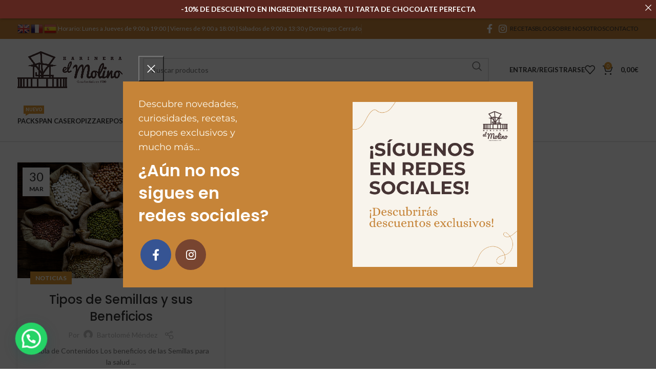

--- FILE ---
content_type: text/html; charset=UTF-8
request_url: https://harineraelmolino.com/tag/dieta/
body_size: 25990
content:
<!DOCTYPE html>
<html lang="es">
<head>
	<meta charset="UTF-8">
	<link rel="profile" href="https://gmpg.org/xfn/11">
	<link rel="pingback" href="https://harineraelmolino.com/xmlrpc.php">

	<meta name='robots' content='index, follow, max-image-preview:large, max-snippet:-1, max-video-preview:-1' />
	<style>img:is([sizes="auto" i], [sizes^="auto," i]) { contain-intrinsic-size: 3000px 1500px }</style>
	
<!-- Google Tag Manager for WordPress by gtm4wp.com -->
<script data-cfasync="false" data-pagespeed-no-defer>
	var gtm4wp_datalayer_name = "dataLayer";
	var dataLayer = dataLayer || [];
	const gtm4wp_use_sku_instead = false;
	const gtm4wp_currency = 'EUR';
	const gtm4wp_product_per_impression = false;
	const gtm4wp_clear_ecommerce = false;
</script>
<!-- End Google Tag Manager for WordPress by gtm4wp.com -->
	<!-- This site is optimized with the Yoast SEO plugin v25.6 - https://yoast.com/wordpress/plugins/seo/ -->
	<title>Dieta archivos - Harinera El Molino</title>
	<link rel="canonical" href="https://harineraelmolino.com/tag/dieta/" />
	<meta property="og:locale" content="es_ES" />
	<meta property="og:type" content="article" />
	<meta property="og:title" content="Dieta archivos - Harinera El Molino" />
	<meta property="og:url" content="https://harineraelmolino.com/tag/dieta/" />
	<meta property="og:site_name" content="Harinera El Molino" />
	<meta name="twitter:card" content="summary_large_image" />
	<script type="application/ld+json" class="yoast-schema-graph">{"@context":"https://schema.org","@graph":[{"@type":"CollectionPage","@id":"https://harineraelmolino.com/tag/dieta/","url":"https://harineraelmolino.com/tag/dieta/","name":"Dieta archivos - Harinera El Molino","isPartOf":{"@id":"https://harineraelmolino.com/#website"},"primaryImageOfPage":{"@id":"https://harineraelmolino.com/tag/dieta/#primaryimage"},"image":{"@id":"https://harineraelmolino.com/tag/dieta/#primaryimage"},"thumbnailUrl":"https://harineraelmolino.com/wp-content/uploads/2021/03/tipos-semillas-beneficios.jpg","breadcrumb":{"@id":"https://harineraelmolino.com/tag/dieta/#breadcrumb"},"inLanguage":"es"},{"@type":"ImageObject","inLanguage":"es","@id":"https://harineraelmolino.com/tag/dieta/#primaryimage","url":"https://harineraelmolino.com/wp-content/uploads/2021/03/tipos-semillas-beneficios.jpg","contentUrl":"https://harineraelmolino.com/wp-content/uploads/2021/03/tipos-semillas-beneficios.jpg","width":1024,"height":576,"caption":"tipos-semillas-beneficios"},{"@type":"BreadcrumbList","@id":"https://harineraelmolino.com/tag/dieta/#breadcrumb","itemListElement":[{"@type":"ListItem","position":1,"name":"Portada","item":"https://harineraelmolino.com/"},{"@type":"ListItem","position":2,"name":"Dieta"}]},{"@type":"WebSite","@id":"https://harineraelmolino.com/#website","url":"https://harineraelmolino.com/","name":"Harinera El Molino","description":"Harina y Productos Ecológicos","publisher":{"@id":"https://harineraelmolino.com/#organization"},"potentialAction":[{"@type":"SearchAction","target":{"@type":"EntryPoint","urlTemplate":"https://harineraelmolino.com/?s={search_term_string}"},"query-input":{"@type":"PropertyValueSpecification","valueRequired":true,"valueName":"search_term_string"}}],"inLanguage":"es"},{"@type":"Organization","@id":"https://harineraelmolino.com/#organization","name":"Harinera El Molino","url":"https://harineraelmolino.com/","logo":{"@type":"ImageObject","inLanguage":"es","@id":"https://harineraelmolino.com/#/schema/logo/image/","url":"http://harineraelmolino.com/wp-content/uploads/2020/11/logo-harinera-transparente.png","contentUrl":"http://harineraelmolino.com/wp-content/uploads/2020/11/logo-harinera-transparente.png","width":1080,"height":1080,"caption":"Harinera El Molino"},"image":{"@id":"https://harineraelmolino.com/#/schema/logo/image/"},"sameAs":["https://www.facebook.com/harineraelmolino1780","https://www.instagram.com/harineraelmolino/?hl=es"]}]}</script>
	<!-- / Yoast SEO plugin. -->


<link rel='dns-prefetch' href='//www.google.com' />
<link rel='dns-prefetch' href='//maps.googleapis.com' />
<link rel='dns-prefetch' href='//fonts.googleapis.com' />
<link rel="alternate" type="application/rss+xml" title="Harinera El Molino &raquo; Feed" href="https://harineraelmolino.com/feed/" />
<link rel="alternate" type="application/rss+xml" title="Harinera El Molino &raquo; Feed de los comentarios" href="https://harineraelmolino.com/comments/feed/" />
<link rel="alternate" type="application/rss+xml" title="Harinera El Molino &raquo; Etiqueta Dieta del feed" href="https://harineraelmolino.com/tag/dieta/feed/" />
<style id='classic-theme-styles-inline-css' type='text/css'>
/*! This file is auto-generated */
.wp-block-button__link{color:#fff;background-color:#32373c;border-radius:9999px;box-shadow:none;text-decoration:none;padding:calc(.667em + 2px) calc(1.333em + 2px);font-size:1.125em}.wp-block-file__button{background:#32373c;color:#fff;text-decoration:none}
</style>
<style id='pdfemb-pdf-embedder-viewer-style-inline-css' type='text/css'>
.wp-block-pdfemb-pdf-embedder-viewer{max-width:none}

</style>
<style id='joinchat-button-style-inline-css' type='text/css'>
.wp-block-joinchat-button{border:none!important;text-align:center}.wp-block-joinchat-button figure{display:table;margin:0 auto;padding:0}.wp-block-joinchat-button figcaption{font:normal normal 400 .6em/2em var(--wp--preset--font-family--system-font,sans-serif);margin:0;padding:0}.wp-block-joinchat-button .joinchat-button__qr{background-color:#fff;border:6px solid #25d366;border-radius:30px;box-sizing:content-box;display:block;height:200px;margin:auto;overflow:hidden;padding:10px;width:200px}.wp-block-joinchat-button .joinchat-button__qr canvas,.wp-block-joinchat-button .joinchat-button__qr img{display:block;margin:auto}.wp-block-joinchat-button .joinchat-button__link{align-items:center;background-color:#25d366;border:6px solid #25d366;border-radius:30px;display:inline-flex;flex-flow:row nowrap;justify-content:center;line-height:1.25em;margin:0 auto;text-decoration:none}.wp-block-joinchat-button .joinchat-button__link:before{background:transparent var(--joinchat-ico) no-repeat center;background-size:100%;content:"";display:block;height:1.5em;margin:-.75em .75em -.75em 0;width:1.5em}.wp-block-joinchat-button figure+.joinchat-button__link{margin-top:10px}@media (orientation:landscape)and (min-height:481px),(orientation:portrait)and (min-width:481px){.wp-block-joinchat-button.joinchat-button--qr-only figure+.joinchat-button__link{display:none}}@media (max-width:480px),(orientation:landscape)and (max-height:480px){.wp-block-joinchat-button figure{display:none}}

</style>
<style id='global-styles-inline-css' type='text/css'>
:root{--wp--preset--aspect-ratio--square: 1;--wp--preset--aspect-ratio--4-3: 4/3;--wp--preset--aspect-ratio--3-4: 3/4;--wp--preset--aspect-ratio--3-2: 3/2;--wp--preset--aspect-ratio--2-3: 2/3;--wp--preset--aspect-ratio--16-9: 16/9;--wp--preset--aspect-ratio--9-16: 9/16;--wp--preset--color--black: #000000;--wp--preset--color--cyan-bluish-gray: #abb8c3;--wp--preset--color--white: #ffffff;--wp--preset--color--pale-pink: #f78da7;--wp--preset--color--vivid-red: #cf2e2e;--wp--preset--color--luminous-vivid-orange: #ff6900;--wp--preset--color--luminous-vivid-amber: #fcb900;--wp--preset--color--light-green-cyan: #7bdcb5;--wp--preset--color--vivid-green-cyan: #00d084;--wp--preset--color--pale-cyan-blue: #8ed1fc;--wp--preset--color--vivid-cyan-blue: #0693e3;--wp--preset--color--vivid-purple: #9b51e0;--wp--preset--gradient--vivid-cyan-blue-to-vivid-purple: linear-gradient(135deg,rgba(6,147,227,1) 0%,rgb(155,81,224) 100%);--wp--preset--gradient--light-green-cyan-to-vivid-green-cyan: linear-gradient(135deg,rgb(122,220,180) 0%,rgb(0,208,130) 100%);--wp--preset--gradient--luminous-vivid-amber-to-luminous-vivid-orange: linear-gradient(135deg,rgba(252,185,0,1) 0%,rgba(255,105,0,1) 100%);--wp--preset--gradient--luminous-vivid-orange-to-vivid-red: linear-gradient(135deg,rgba(255,105,0,1) 0%,rgb(207,46,46) 100%);--wp--preset--gradient--very-light-gray-to-cyan-bluish-gray: linear-gradient(135deg,rgb(238,238,238) 0%,rgb(169,184,195) 100%);--wp--preset--gradient--cool-to-warm-spectrum: linear-gradient(135deg,rgb(74,234,220) 0%,rgb(151,120,209) 20%,rgb(207,42,186) 40%,rgb(238,44,130) 60%,rgb(251,105,98) 80%,rgb(254,248,76) 100%);--wp--preset--gradient--blush-light-purple: linear-gradient(135deg,rgb(255,206,236) 0%,rgb(152,150,240) 100%);--wp--preset--gradient--blush-bordeaux: linear-gradient(135deg,rgb(254,205,165) 0%,rgb(254,45,45) 50%,rgb(107,0,62) 100%);--wp--preset--gradient--luminous-dusk: linear-gradient(135deg,rgb(255,203,112) 0%,rgb(199,81,192) 50%,rgb(65,88,208) 100%);--wp--preset--gradient--pale-ocean: linear-gradient(135deg,rgb(255,245,203) 0%,rgb(182,227,212) 50%,rgb(51,167,181) 100%);--wp--preset--gradient--electric-grass: linear-gradient(135deg,rgb(202,248,128) 0%,rgb(113,206,126) 100%);--wp--preset--gradient--midnight: linear-gradient(135deg,rgb(2,3,129) 0%,rgb(40,116,252) 100%);--wp--preset--font-size--small: 13px;--wp--preset--font-size--medium: 20px;--wp--preset--font-size--large: 36px;--wp--preset--font-size--x-large: 42px;--wp--preset--spacing--20: 0.44rem;--wp--preset--spacing--30: 0.67rem;--wp--preset--spacing--40: 1rem;--wp--preset--spacing--50: 1.5rem;--wp--preset--spacing--60: 2.25rem;--wp--preset--spacing--70: 3.38rem;--wp--preset--spacing--80: 5.06rem;--wp--preset--shadow--natural: 6px 6px 9px rgba(0, 0, 0, 0.2);--wp--preset--shadow--deep: 12px 12px 50px rgba(0, 0, 0, 0.4);--wp--preset--shadow--sharp: 6px 6px 0px rgba(0, 0, 0, 0.2);--wp--preset--shadow--outlined: 6px 6px 0px -3px rgba(255, 255, 255, 1), 6px 6px rgba(0, 0, 0, 1);--wp--preset--shadow--crisp: 6px 6px 0px rgba(0, 0, 0, 1);}:where(.is-layout-flex){gap: 0.5em;}:where(.is-layout-grid){gap: 0.5em;}body .is-layout-flex{display: flex;}.is-layout-flex{flex-wrap: wrap;align-items: center;}.is-layout-flex > :is(*, div){margin: 0;}body .is-layout-grid{display: grid;}.is-layout-grid > :is(*, div){margin: 0;}:where(.wp-block-columns.is-layout-flex){gap: 2em;}:where(.wp-block-columns.is-layout-grid){gap: 2em;}:where(.wp-block-post-template.is-layout-flex){gap: 1.25em;}:where(.wp-block-post-template.is-layout-grid){gap: 1.25em;}.has-black-color{color: var(--wp--preset--color--black) !important;}.has-cyan-bluish-gray-color{color: var(--wp--preset--color--cyan-bluish-gray) !important;}.has-white-color{color: var(--wp--preset--color--white) !important;}.has-pale-pink-color{color: var(--wp--preset--color--pale-pink) !important;}.has-vivid-red-color{color: var(--wp--preset--color--vivid-red) !important;}.has-luminous-vivid-orange-color{color: var(--wp--preset--color--luminous-vivid-orange) !important;}.has-luminous-vivid-amber-color{color: var(--wp--preset--color--luminous-vivid-amber) !important;}.has-light-green-cyan-color{color: var(--wp--preset--color--light-green-cyan) !important;}.has-vivid-green-cyan-color{color: var(--wp--preset--color--vivid-green-cyan) !important;}.has-pale-cyan-blue-color{color: var(--wp--preset--color--pale-cyan-blue) !important;}.has-vivid-cyan-blue-color{color: var(--wp--preset--color--vivid-cyan-blue) !important;}.has-vivid-purple-color{color: var(--wp--preset--color--vivid-purple) !important;}.has-black-background-color{background-color: var(--wp--preset--color--black) !important;}.has-cyan-bluish-gray-background-color{background-color: var(--wp--preset--color--cyan-bluish-gray) !important;}.has-white-background-color{background-color: var(--wp--preset--color--white) !important;}.has-pale-pink-background-color{background-color: var(--wp--preset--color--pale-pink) !important;}.has-vivid-red-background-color{background-color: var(--wp--preset--color--vivid-red) !important;}.has-luminous-vivid-orange-background-color{background-color: var(--wp--preset--color--luminous-vivid-orange) !important;}.has-luminous-vivid-amber-background-color{background-color: var(--wp--preset--color--luminous-vivid-amber) !important;}.has-light-green-cyan-background-color{background-color: var(--wp--preset--color--light-green-cyan) !important;}.has-vivid-green-cyan-background-color{background-color: var(--wp--preset--color--vivid-green-cyan) !important;}.has-pale-cyan-blue-background-color{background-color: var(--wp--preset--color--pale-cyan-blue) !important;}.has-vivid-cyan-blue-background-color{background-color: var(--wp--preset--color--vivid-cyan-blue) !important;}.has-vivid-purple-background-color{background-color: var(--wp--preset--color--vivid-purple) !important;}.has-black-border-color{border-color: var(--wp--preset--color--black) !important;}.has-cyan-bluish-gray-border-color{border-color: var(--wp--preset--color--cyan-bluish-gray) !important;}.has-white-border-color{border-color: var(--wp--preset--color--white) !important;}.has-pale-pink-border-color{border-color: var(--wp--preset--color--pale-pink) !important;}.has-vivid-red-border-color{border-color: var(--wp--preset--color--vivid-red) !important;}.has-luminous-vivid-orange-border-color{border-color: var(--wp--preset--color--luminous-vivid-orange) !important;}.has-luminous-vivid-amber-border-color{border-color: var(--wp--preset--color--luminous-vivid-amber) !important;}.has-light-green-cyan-border-color{border-color: var(--wp--preset--color--light-green-cyan) !important;}.has-vivid-green-cyan-border-color{border-color: var(--wp--preset--color--vivid-green-cyan) !important;}.has-pale-cyan-blue-border-color{border-color: var(--wp--preset--color--pale-cyan-blue) !important;}.has-vivid-cyan-blue-border-color{border-color: var(--wp--preset--color--vivid-cyan-blue) !important;}.has-vivid-purple-border-color{border-color: var(--wp--preset--color--vivid-purple) !important;}.has-vivid-cyan-blue-to-vivid-purple-gradient-background{background: var(--wp--preset--gradient--vivid-cyan-blue-to-vivid-purple) !important;}.has-light-green-cyan-to-vivid-green-cyan-gradient-background{background: var(--wp--preset--gradient--light-green-cyan-to-vivid-green-cyan) !important;}.has-luminous-vivid-amber-to-luminous-vivid-orange-gradient-background{background: var(--wp--preset--gradient--luminous-vivid-amber-to-luminous-vivid-orange) !important;}.has-luminous-vivid-orange-to-vivid-red-gradient-background{background: var(--wp--preset--gradient--luminous-vivid-orange-to-vivid-red) !important;}.has-very-light-gray-to-cyan-bluish-gray-gradient-background{background: var(--wp--preset--gradient--very-light-gray-to-cyan-bluish-gray) !important;}.has-cool-to-warm-spectrum-gradient-background{background: var(--wp--preset--gradient--cool-to-warm-spectrum) !important;}.has-blush-light-purple-gradient-background{background: var(--wp--preset--gradient--blush-light-purple) !important;}.has-blush-bordeaux-gradient-background{background: var(--wp--preset--gradient--blush-bordeaux) !important;}.has-luminous-dusk-gradient-background{background: var(--wp--preset--gradient--luminous-dusk) !important;}.has-pale-ocean-gradient-background{background: var(--wp--preset--gradient--pale-ocean) !important;}.has-electric-grass-gradient-background{background: var(--wp--preset--gradient--electric-grass) !important;}.has-midnight-gradient-background{background: var(--wp--preset--gradient--midnight) !important;}.has-small-font-size{font-size: var(--wp--preset--font-size--small) !important;}.has-medium-font-size{font-size: var(--wp--preset--font-size--medium) !important;}.has-large-font-size{font-size: var(--wp--preset--font-size--large) !important;}.has-x-large-font-size{font-size: var(--wp--preset--font-size--x-large) !important;}
:where(.wp-block-post-template.is-layout-flex){gap: 1.25em;}:where(.wp-block-post-template.is-layout-grid){gap: 1.25em;}
:where(.wp-block-columns.is-layout-flex){gap: 2em;}:where(.wp-block-columns.is-layout-grid){gap: 2em;}
:root :where(.wp-block-pullquote){font-size: 1.5em;line-height: 1.6;}
</style>
<link rel='stylesheet' id='announcer-css-css' href='https://harineraelmolino.com/wp-content/plugins/announcer/public/css/style.css?ver=6.2' type='text/css' media='all' />
<link rel='stylesheet' id='jquery-ui-style-css' href='https://harineraelmolino.com/wp-content/plugins/woocommerce-pickup-location/assets/css/jquery-ui.css?ver=6.8.3' type='text/css' media='all' />
<link rel='stylesheet' id='wp_pkpo_pickup_css-css' href='https://harineraelmolino.com/wp-content/plugins/woocommerce-pickup-location/assets/css/woocommerce_pickup_frontend.css?ver=6.8.3' type='text/css' media='all' />
<link rel='stylesheet' id='select2-css' href='https://harineraelmolino.com/wp-content/plugins/woocommerce-pickup-location/assets/css/select2.css?ver=6.8.3' type='text/css' media='all' />
<link rel='stylesheet' id='wp_pkpo_timepicker_css-css' href='https://harineraelmolino.com/wp-content/plugins/woocommerce-pickup-location/assets/css/wickedpicker.min.css?ver=6.8.3' type='text/css' media='all' />
<style id='woocommerce-inline-inline-css' type='text/css'>
.woocommerce form .form-row .required { visibility: visible; }
</style>
<link rel='stylesheet' id='brands-styles-css' href='https://harineraelmolino.com/wp-content/plugins/woocommerce/assets/css/brands.css?ver=10.0.5' type='text/css' media='all' />
<link rel='stylesheet' id='elementor-icons-ekiticons-css' href='https://harineraelmolino.com/wp-content/plugins/elementskit-lite/modules/elementskit-icon-pack/assets/css/ekiticons.css?ver=3.6.0' type='text/css' media='all' />
<link rel='stylesheet' id='ekit-widget-styles-css' href='https://harineraelmolino.com/wp-content/plugins/elementskit-lite/widgets/init/assets/css/widget-styles.css?ver=3.6.0' type='text/css' media='all' />
<link rel='stylesheet' id='ekit-responsive-css' href='https://harineraelmolino.com/wp-content/plugins/elementskit-lite/widgets/init/assets/css/responsive.css?ver=3.6.0' type='text/css' media='all' />
<link rel='stylesheet' id='cwginstock_frontend_css-css' href='https://harineraelmolino.com/wp-content/plugins/back-in-stock-notifier-for-woocommerce/assets/css/frontend.min.css?ver=6.2.1' type='text/css' media='' />
<link rel='stylesheet' id='cwginstock_bootstrap-css' href='https://harineraelmolino.com/wp-content/plugins/back-in-stock-notifier-for-woocommerce/assets/css/bootstrap.min.css?ver=6.2.1' type='text/css' media='' />
<link rel='stylesheet' id='elementor-icons-css' href='https://harineraelmolino.com/wp-content/plugins/elementor/assets/lib/eicons/css/elementor-icons.min.css?ver=5.43.0' type='text/css' media='all' />
<link rel='stylesheet' id='elementor-frontend-css' href='https://harineraelmolino.com/wp-content/plugins/elementor/assets/css/frontend.min.css?ver=3.31.1' type='text/css' media='all' />
<link rel='stylesheet' id='elementor-post-7549-css' href='https://harineraelmolino.com/wp-content/uploads/elementor/css/post-7549.css?ver=1767202007' type='text/css' media='all' />
<link rel='stylesheet' id='bootstrap-css' href='https://harineraelmolino.com/wp-content/themes/woodmart/css/bootstrap-light.min.css?ver=7.6.0' type='text/css' media='all' />
<link rel='stylesheet' id='woodmart-style-css' href='https://harineraelmolino.com/wp-content/themes/woodmart/css/parts/base.min.css?ver=7.6.0' type='text/css' media='all' />
<link rel='stylesheet' id='wd-widget-wd-recent-posts-css' href='https://harineraelmolino.com/wp-content/themes/woodmart/css/parts/widget-wd-recent-posts.min.css?ver=7.6.0' type='text/css' media='all' />
<link rel='stylesheet' id='wd-widget-nav-css' href='https://harineraelmolino.com/wp-content/themes/woodmart/css/parts/widget-nav.min.css?ver=7.6.0' type='text/css' media='all' />
<link rel='stylesheet' id='wd-widget-wd-layered-nav-css' href='https://harineraelmolino.com/wp-content/themes/woodmart/css/parts/woo-widget-wd-layered-nav.min.css?ver=7.6.0' type='text/css' media='all' />
<link rel='stylesheet' id='wd-woo-mod-swatches-base-css' href='https://harineraelmolino.com/wp-content/themes/woodmart/css/parts/woo-mod-swatches-base.min.css?ver=7.6.0' type='text/css' media='all' />
<link rel='stylesheet' id='wd-woo-mod-swatches-filter-css' href='https://harineraelmolino.com/wp-content/themes/woodmart/css/parts/woo-mod-swatches-filter.min.css?ver=7.6.0' type='text/css' media='all' />
<link rel='stylesheet' id='wd-widget-product-cat-css' href='https://harineraelmolino.com/wp-content/themes/woodmart/css/parts/woo-widget-product-cat.min.css?ver=7.6.0' type='text/css' media='all' />
<link rel='stylesheet' id='wd-widget-product-list-css' href='https://harineraelmolino.com/wp-content/themes/woodmart/css/parts/woo-widget-product-list.min.css?ver=7.6.0' type='text/css' media='all' />
<link rel='stylesheet' id='wd-widget-slider-price-filter-css' href='https://harineraelmolino.com/wp-content/themes/woodmart/css/parts/woo-widget-slider-price-filter.min.css?ver=7.6.0' type='text/css' media='all' />
<link rel='stylesheet' id='wd-blog-base-css' href='https://harineraelmolino.com/wp-content/themes/woodmart/css/parts/blog-base.min.css?ver=7.6.0' type='text/css' media='all' />
<link rel='stylesheet' id='wd-wp-gutenberg-css' href='https://harineraelmolino.com/wp-content/themes/woodmart/css/parts/wp-gutenberg.min.css?ver=7.6.0' type='text/css' media='all' />
<link rel='stylesheet' id='wd-woo-paypal-payments-css' href='https://harineraelmolino.com/wp-content/themes/woodmart/css/parts/int-woo-paypal-payments.min.css?ver=7.6.0' type='text/css' media='all' />
<link rel='stylesheet' id='wd-elementor-base-css' href='https://harineraelmolino.com/wp-content/themes/woodmart/css/parts/int-elem-base.min.css?ver=7.6.0' type='text/css' media='all' />
<link rel='stylesheet' id='wd-woocommerce-base-css' href='https://harineraelmolino.com/wp-content/themes/woodmart/css/parts/woocommerce-base.min.css?ver=7.6.0' type='text/css' media='all' />
<link rel='stylesheet' id='wd-mod-star-rating-css' href='https://harineraelmolino.com/wp-content/themes/woodmart/css/parts/mod-star-rating.min.css?ver=7.6.0' type='text/css' media='all' />
<link rel='stylesheet' id='wd-woo-el-track-order-css' href='https://harineraelmolino.com/wp-content/themes/woodmart/css/parts/woo-el-track-order.min.css?ver=7.6.0' type='text/css' media='all' />
<link rel='stylesheet' id='wd-woocommerce-block-notices-css' href='https://harineraelmolino.com/wp-content/themes/woodmart/css/parts/woo-mod-block-notices.min.css?ver=7.6.0' type='text/css' media='all' />
<link rel='stylesheet' id='wd-woo-gutenberg-css' href='https://harineraelmolino.com/wp-content/themes/woodmart/css/parts/woo-gutenberg.min.css?ver=7.6.0' type='text/css' media='all' />
<link rel='stylesheet' id='child-style-css' href='https://harineraelmolino.com/wp-content/themes/woodmart-child/style.css?ver=7.6.0' type='text/css' media='all' />
<link rel='stylesheet' id='wd-header-base-css' href='https://harineraelmolino.com/wp-content/themes/woodmart/css/parts/header-base.min.css?ver=7.6.0' type='text/css' media='all' />
<link rel='stylesheet' id='wd-mod-tools-css' href='https://harineraelmolino.com/wp-content/themes/woodmart/css/parts/mod-tools.min.css?ver=7.6.0' type='text/css' media='all' />
<link rel='stylesheet' id='wd-header-elements-base-css' href='https://harineraelmolino.com/wp-content/themes/woodmart/css/parts/header-el-base.min.css?ver=7.6.0' type='text/css' media='all' />
<link rel='stylesheet' id='wd-social-icons-css' href='https://harineraelmolino.com/wp-content/themes/woodmart/css/parts/el-social-icons.min.css?ver=7.6.0' type='text/css' media='all' />
<link rel='stylesheet' id='wd-header-search-css' href='https://harineraelmolino.com/wp-content/themes/woodmart/css/parts/header-el-search.min.css?ver=7.6.0' type='text/css' media='all' />
<link rel='stylesheet' id='wd-header-search-form-css' href='https://harineraelmolino.com/wp-content/themes/woodmart/css/parts/header-el-search-form.min.css?ver=7.6.0' type='text/css' media='all' />
<link rel='stylesheet' id='wd-wd-search-results-css' href='https://harineraelmolino.com/wp-content/themes/woodmart/css/parts/wd-search-results.min.css?ver=7.6.0' type='text/css' media='all' />
<link rel='stylesheet' id='wd-wd-search-form-css' href='https://harineraelmolino.com/wp-content/themes/woodmart/css/parts/wd-search-form.min.css?ver=7.6.0' type='text/css' media='all' />
<link rel='stylesheet' id='wd-woo-mod-login-form-css' href='https://harineraelmolino.com/wp-content/themes/woodmart/css/parts/woo-mod-login-form.min.css?ver=7.6.0' type='text/css' media='all' />
<link rel='stylesheet' id='wd-header-my-account-css' href='https://harineraelmolino.com/wp-content/themes/woodmart/css/parts/header-el-my-account.min.css?ver=7.6.0' type='text/css' media='all' />
<link rel='stylesheet' id='wd-header-cart-side-css' href='https://harineraelmolino.com/wp-content/themes/woodmart/css/parts/header-el-cart-side.min.css?ver=7.6.0' type='text/css' media='all' />
<link rel='stylesheet' id='wd-header-cart-css' href='https://harineraelmolino.com/wp-content/themes/woodmart/css/parts/header-el-cart.min.css?ver=7.6.0' type='text/css' media='all' />
<link rel='stylesheet' id='wd-widget-shopping-cart-css' href='https://harineraelmolino.com/wp-content/themes/woodmart/css/parts/woo-widget-shopping-cart.min.css?ver=7.6.0' type='text/css' media='all' />
<link rel='stylesheet' id='wd-header-mobile-nav-dropdown-css' href='https://harineraelmolino.com/wp-content/themes/woodmart/css/parts/header-el-mobile-nav-dropdown.min.css?ver=7.6.0' type='text/css' media='all' />
<link rel='stylesheet' id='wd-mod-nav-menu-label-css' href='https://harineraelmolino.com/wp-content/themes/woodmart/css/parts/mod-nav-menu-label.min.css?ver=7.6.0' type='text/css' media='all' />
<link rel='stylesheet' id='wd-blog-loop-base-old-css' href='https://harineraelmolino.com/wp-content/themes/woodmart/css/parts/blog-loop-base-old.min.css?ver=7.6.0' type='text/css' media='all' />
<link rel='stylesheet' id='wd-blog-loop-design-masonry-css' href='https://harineraelmolino.com/wp-content/themes/woodmart/css/parts/blog-loop-design-masonry.min.css?ver=7.6.0' type='text/css' media='all' />
<link rel='stylesheet' id='wd-widget-collapse-css' href='https://harineraelmolino.com/wp-content/themes/woodmart/css/parts/opt-widget-collapse.min.css?ver=7.6.0' type='text/css' media='all' />
<link rel='stylesheet' id='wd-footer-base-css' href='https://harineraelmolino.com/wp-content/themes/woodmart/css/parts/footer-base.min.css?ver=7.6.0' type='text/css' media='all' />
<link rel='stylesheet' id='wd-scroll-top-css' href='https://harineraelmolino.com/wp-content/themes/woodmart/css/parts/opt-scrolltotop.min.css?ver=7.6.0' type='text/css' media='all' />
<link rel='stylesheet' id='wd-header-my-account-sidebar-css' href='https://harineraelmolino.com/wp-content/themes/woodmart/css/parts/header-el-my-account-sidebar.min.css?ver=7.6.0' type='text/css' media='all' />
<link rel='stylesheet' id='wd-mfp-popup-css' href='https://harineraelmolino.com/wp-content/themes/woodmart/css/parts/lib-magnific-popup.min.css?ver=7.6.0' type='text/css' media='all' />
<link rel='stylesheet' id='wd-section-title-css' href='https://harineraelmolino.com/wp-content/themes/woodmart/css/parts/el-section-title.min.css?ver=7.6.0' type='text/css' media='all' />
<link rel='stylesheet' id='wd-bottom-toolbar-css' href='https://harineraelmolino.com/wp-content/themes/woodmart/css/parts/opt-bottom-toolbar.min.css?ver=7.6.0' type='text/css' media='all' />
<link rel='stylesheet' id='xts-style-header_347071-css' href='https://harineraelmolino.com/wp-content/uploads/2025/09/xts-header_347071-1757927471.css?ver=7.6.0' type='text/css' media='all' />
<link rel='stylesheet' id='xts-style-theme_settings_default-css' href='https://harineraelmolino.com/wp-content/uploads/2025/12/xts-theme_settings_default-1764598892.css?ver=7.6.0' type='text/css' media='all' />
<link rel='stylesheet' id='xts-google-fonts-css' href='https://fonts.googleapis.com/css?family=Lato%3A400%2C700%7CPoppins%3A400%2C600%2C500&#038;ver=7.6.0' type='text/css' media='all' />
<link rel='stylesheet' id='elementor-gf-local-montserrat-css' href='https://harineraelmolino.com/wp-content/uploads/elementor/google-fonts/css/montserrat.css?ver=1749479201' type='text/css' media='all' />
<script type="text/javascript" src="https://harineraelmolino.com/wp-includes/js/jquery/jquery.min.js?ver=3.7.1" id="jquery-core-js"></script>
<script type="text/javascript" src="https://harineraelmolino.com/wp-includes/js/jquery/jquery-migrate.min.js?ver=3.4.1" id="jquery-migrate-js"></script>
<script type="text/javascript" src="https://harineraelmolino.com/wp-content/plugins/recaptcha-woo/js/rcfwc.js?ver=1.0" id="rcfwc-js-js" defer="defer" data-wp-strategy="defer"></script>
<script type="text/javascript" src="https://www.google.com/recaptcha/api.js?hl=es_ES" id="recaptcha-js" defer="defer" data-wp-strategy="defer"></script>
<script type="text/javascript" src="https://harineraelmolino.com/wp-content/plugins/woocommerce-pickup-location/assets/js/jquery-ui.js?ver=6.8.3" id="jquery-ui-js"></script>
<script type="text/javascript" src="https://harineraelmolino.com/wp-content/plugins/woocommerce-pickup-location/assets/js/widgetpicker.js?ver=6.8.3" id="wp_pkpo_widgetpicker-js"></script>
<script type="text/javascript" src="https://harineraelmolino.com/wp-content/plugins/woocommerce-pickup-location/assets/js/select2.js?ver=6.8.3" id="select2_js-js"></script>
<script type="text/javascript" src="https://harineraelmolino.com/wp-content/plugins/woocommerce-pickup-location/assets/js/woocommerce_pickup_frontend.js?ver=6.8.3" id="wp_pkpo_pickup_js-js"></script>
<script type="text/javascript" src="https://maps.googleapis.com/maps/api/js?key=AIzaSyDxbNaqDprpp9EDiMsb-6zUELbpQjGjrm4&amp;libraries=places&amp;ver=6.8.3" id="wp_pkpo_pickup_map_js-js"></script>
<script type="text/javascript" src="https://harineraelmolino.com/wp-content/plugins/woocommerce/assets/js/jquery-blockui/jquery.blockUI.min.js?ver=2.7.0-wc.10.0.5" id="jquery-blockui-js" defer="defer" data-wp-strategy="defer"></script>
<script type="text/javascript" id="wc-add-to-cart-js-extra">
/* <![CDATA[ */
var wc_add_to_cart_params = {"ajax_url":"\/wp-admin\/admin-ajax.php","wc_ajax_url":"\/?wc-ajax=%%endpoint%%","i18n_view_cart":"Ver carrito","cart_url":"https:\/\/harineraelmolino.com\/carrito\/","is_cart":"","cart_redirect_after_add":"no"};
/* ]]> */
</script>
<script type="text/javascript" src="https://harineraelmolino.com/wp-content/plugins/woocommerce/assets/js/frontend/add-to-cart.min.js?ver=10.0.5" id="wc-add-to-cart-js" defer="defer" data-wp-strategy="defer"></script>
<script type="text/javascript" src="https://harineraelmolino.com/wp-content/plugins/woocommerce/assets/js/js-cookie/js.cookie.min.js?ver=2.1.4-wc.10.0.5" id="js-cookie-js" defer="defer" data-wp-strategy="defer"></script>
<script type="text/javascript" id="woocommerce-js-extra">
/* <![CDATA[ */
var woocommerce_params = {"ajax_url":"\/wp-admin\/admin-ajax.php","wc_ajax_url":"\/?wc-ajax=%%endpoint%%","i18n_password_show":"Mostrar contrase\u00f1a","i18n_password_hide":"Ocultar contrase\u00f1a"};
/* ]]> */
</script>
<script type="text/javascript" src="https://harineraelmolino.com/wp-content/plugins/woocommerce/assets/js/frontend/woocommerce.min.js?ver=10.0.5" id="woocommerce-js" defer="defer" data-wp-strategy="defer"></script>
<script type="text/javascript" src="https://harineraelmolino.com/wp-content/themes/woodmart/js/libs/device.min.js?ver=7.6.0" id="wd-device-library-js"></script>
<script type="text/javascript" src="https://harineraelmolino.com/wp-content/themes/woodmart/js/scripts/global/scrollBar.min.js?ver=7.6.0" id="wd-scrollbar-js"></script>
<link rel="https://api.w.org/" href="https://harineraelmolino.com/wp-json/" /><link rel="alternate" title="JSON" type="application/json" href="https://harineraelmolino.com/wp-json/wp/v2/tags/580" /><link rel="EditURI" type="application/rsd+xml" title="RSD" href="https://harineraelmolino.com/xmlrpc.php?rsd" />
<meta name="generator" content="WordPress 6.8.3" />
<meta name="generator" content="WooCommerce 10.0.5" />
            <script type="text/javascript">
                var wp_pkpo_date_formate = 'yy-mm-dd';
                var wp_pkpo_timepikcer_lang = '';
                var wp_pkpo_datepicker_lang = '';
                var wp_pkpo_timepicker_formate = '';
                var wp_pickup_time_difference = '';
                var wp_pkpo_map_status = '';
                var admin_url = 'https://harineraelmolino.com/wp-admin/admin-ajax.php';
                var wp_pickup_wrong_date = ''
                var wp_pickup_wrong_time = '';
                var wp_pickup_hide_time = '';
                var wp_pickup_hide_date = '';
                var wp_pkpo_days_time_type = '';
                var wp_pickup_pickup_msg = 'Please select pickup location';
                var wp_pickup_date_msg = 'Please enter pickup date';
                var wp_pickup_time_msg = 'Please enter pickup time';
            
        
                wp_pkpo_timepicker_formate = '24';

                    
            wp_pickup_time_difference = '60';

        
                wp_pkpo_map_status = 'disable';

        
                wp_pickup_hide_time = 'enable';

        
                wp_pickup_hide_date = 'enable';

        
                wp_pickup_wrong_time = 'La recogida no está disponible en este momento. Por favor, seleccione otra opción.';

        
                wp_pickup_wrong_date = 'La recogida no está disponible para este día. Por favor, seleccione otra opción.';

        
            wp_pkpo_days_time_type = 'wp_pkpo_same_time';

                    jQuery(document).ready(function () {

                    });

        </script>
        
<!-- Google Tag Manager for WordPress by gtm4wp.com -->
<!-- GTM Container placement set to footer -->
<script data-cfasync="false" data-pagespeed-no-defer>
	var dataLayer_content = {"pagePostType":"post","pagePostType2":"tag-post"};
	dataLayer.push( dataLayer_content );
</script>
<script data-cfasync="false" data-pagespeed-no-defer>
(function(w,d,s,l,i){w[l]=w[l]||[];w[l].push({'gtm.start':
new Date().getTime(),event:'gtm.js'});var f=d.getElementsByTagName(s)[0],
j=d.createElement(s),dl=l!='dataLayer'?'&l='+l:'';j.async=true;j.src=
'//www.googletagmanager.com/gtm.js?id='+i+dl;f.parentNode.insertBefore(j,f);
})(window,document,'script','dataLayer','GTM-WN6PJRT');
</script>
<!-- End Google Tag Manager for WordPress by gtm4wp.com -->					<meta name="viewport" content="width=device-width, initial-scale=1.0, maximum-scale=1.0, user-scalable=no">
										<noscript><style>.woocommerce-product-gallery{ opacity: 1 !important; }</style></noscript>
	<meta name="generator" content="Elementor 3.31.1; features: additional_custom_breakpoints, e_element_cache; settings: css_print_method-external, google_font-enabled, font_display-auto">
			<style>
				.e-con.e-parent:nth-of-type(n+4):not(.e-lazyloaded):not(.e-no-lazyload),
				.e-con.e-parent:nth-of-type(n+4):not(.e-lazyloaded):not(.e-no-lazyload) * {
					background-image: none !important;
				}
				@media screen and (max-height: 1024px) {
					.e-con.e-parent:nth-of-type(n+3):not(.e-lazyloaded):not(.e-no-lazyload),
					.e-con.e-parent:nth-of-type(n+3):not(.e-lazyloaded):not(.e-no-lazyload) * {
						background-image: none !important;
					}
				}
				@media screen and (max-height: 640px) {
					.e-con.e-parent:nth-of-type(n+2):not(.e-lazyloaded):not(.e-no-lazyload),
					.e-con.e-parent:nth-of-type(n+2):not(.e-lazyloaded):not(.e-no-lazyload) * {
						background-image: none !important;
					}
				}
			</style>
			<link rel="icon" href="https://harineraelmolino.com/wp-content/uploads/2020/11/favicon-harinera-el-molino-150x150.png" sizes="32x32" />
<link rel="icon" href="https://harineraelmolino.com/wp-content/uploads/2020/11/favicon-harinera-el-molino-300x300.png" sizes="192x192" />
<link rel="apple-touch-icon" href="https://harineraelmolino.com/wp-content/uploads/2020/11/favicon-harinera-el-molino-300x300.png" />
<meta name="msapplication-TileImage" content="https://harineraelmolino.com/wp-content/uploads/2020/11/favicon-harinera-el-molino-300x300.png" />
		<style type="text/css" id="wp-custom-css">
			.wd-notice.wd-warning, .wpcf7 form:not(.sent) .wpcf7-response-output, .mc4wp-error, .mc4wp-notice, :is(.woocommerce-error,.woocommerce-info) {
    background-color: #ef6767;
    color: var(--notices-warning-color);
}		</style>
		<style>
		
		</style></head>

<body class="archive tag tag-dieta tag-580 wp-theme-woodmart wp-child-theme-woodmart-child theme-woodmart woocommerce-no-js wrapper-full-width  categories-accordion-on woodmart-archive-blog woodmart-ajax-shop-on offcanvas-sidebar-mobile offcanvas-sidebar-tablet sticky-toolbar-on elementor-default elementor-kit-7549">
			<script type="text/javascript" id="wd-flicker-fix">// Flicker fix.</script>	
	
	<div class="website-wrapper">
									<header class="whb-header whb-header_347071 whb-sticky-shadow whb-scroll-stick whb-sticky-real">
					<div class="whb-main-header">
	
<div class="whb-row whb-top-bar whb-not-sticky-row whb-with-bg whb-without-border whb-color-light whb-with-shadow whb-flex-flex-middle">
	<div class="container">
		<div class="whb-flex-row whb-top-bar-inner">
			<div class="whb-column whb-col-left whb-visible-lg">
	
<div class="wd-header-text set-cont-mb-s reset-last-child "><div class="gtranslate_wrapper" id="gt-wrapper-82573891"></div></div>
<div class="wd-header-divider whb-divider-default  whb-nobrevknl4h4vs87wrk8"></div>

<div class="wd-header-text set-cont-mb-s reset-last-child  wd-inline"><span style="color: #ffffff;">Horario: Lunes a Jueves de 9:00 a 19:00 | Viernes de 9:00 a 18:00 | Sábados de 9:00 a 13:30 y Domingos Cerrado</span></div>
<div class="wd-header-divider whb-divider-default  whb-2skwi6xvqhtlmil4szm8"></div>
</div>
<div class="whb-column whb-col-center whb-visible-lg whb-empty-column">
	</div>
<div class="whb-column whb-col-right whb-visible-lg">
	
			<div class=" wd-social-icons icons-design-default icons-size-default color-scheme-light social-follow social-form-circle text-center">

				
									<a rel="noopener noreferrer nofollow" href="https://www.facebook.com/harineraelmolino1780" target="_blank" class=" wd-social-icon social-facebook" aria-label="Facebook social link">
						<span class="wd-icon"></span>
											</a>
				
				
				
									<a rel="noopener noreferrer nofollow" href="https://www.instagram.com/harineraelmolino/" target="_blank" class=" wd-social-icon social-instagram" aria-label="Instagram social link">
						<span class="wd-icon"></span>
											</a>
				
				
				
				
				
				
				
				
				
				
				
				
				
				
								
								
				
				
				
								
				
			</div>

		
<div class="wd-header-nav wd-header-secondary-nav text-right wd-full-height" role="navigation" aria-label="Secondary navigation">
	<ul id="menu-top-bar-right" class="menu wd-nav wd-nav-secondary wd-style-bordered wd-gap-s"><li id="menu-item-16491" class="menu-item menu-item-type-custom menu-item-object-custom menu-item-16491 item-level-0 menu-simple-dropdown wd-event-hover" ><a href="http://harineraelmolino.com/category/recetas/" class="woodmart-nav-link"><span class="nav-link-text">RECETAS</span></a></li>
<li id="menu-item-13536" class="menu-item menu-item-type-post_type menu-item-object-page current_page_parent menu-item-13536 item-level-0 menu-simple-dropdown wd-event-hover" ><a href="https://harineraelmolino.com/blog/" class="woodmart-nav-link"><span class="nav-link-text">BLOG</span></a></li>
<li id="menu-item-401" class="menu-item menu-item-type-custom menu-item-object-custom menu-item-401 item-level-0 menu-simple-dropdown wd-event-hover" ><a href="http://harineraelmolino.com/sobre-nosotros/" class="woodmart-nav-link"><span class="nav-link-text">SOBRE NOSOTROS</span></a></li>
<li id="menu-item-402" class="menu-item menu-item-type-custom menu-item-object-custom menu-item-402 item-level-0 menu-simple-dropdown wd-event-hover" ><a href="http://harineraelmolino.com/contacto/" class="woodmart-nav-link"><span class="nav-link-text">CONTACTO</span></a></li>
</ul></div><!--END MAIN-NAV-->
</div>
<div class="whb-column whb-col-mobile whb-hidden-lg">
	
<div class="wd-header-text set-cont-mb-s reset-last-child "><p style="text-align: left;"><div class="gtranslate_wrapper" id="gt-wrapper-50036884"></div></p></div>
<div class="wd-header-divider whb-divider-default  whb-827lesx0bbq6sh7hqhap"></div>

<div class="wd-header-text set-cont-mb-s reset-last-child  wd-inline"><strong>Horario: </strong>L-J:  9 a 19 | V:  9 a 18 | S: 9 a 13:30</div>
</div>
		</div>
	</div>
</div>

<div class="whb-row whb-general-header whb-sticky-row whb-with-bg whb-without-border whb-color-dark whb-flex-flex-middle">
	<div class="container">
		<div class="whb-flex-row whb-general-header-inner">
			<div class="whb-column whb-col-left whb-visible-lg">
	<div class="site-logo">
	<a href="https://harineraelmolino.com/" class="wd-logo wd-main-logo" rel="home" aria-label="Site logo">
		<img src="https://harineraelmolino.com/wp-content/uploads/2020/11/logo-harinera-horizontal-transparente.png" alt="Harinera El Molino" style="max-width: 205px;" />	</a>
	</div>
</div>
<div class="whb-column whb-col-center whb-visible-lg">
	<div class="whb-space-element " style="width:40px;"></div>			<div class="wd-search-form wd-header-search-form wd-display-form whb-9x1ytaxq7aphtb3npidp">
				
				
				<form role="search" method="get" class="searchform  wd-style-default wd-cat-style-bordered woodmart-ajax-search" action="https://harineraelmolino.com/"  data-thumbnail="1" data-price="1" data-post_type="product" data-count="20" data-sku="0" data-symbols_count="3">
					<input type="text" class="s" placeholder="Buscar productos" value="" name="s" aria-label="Search" title="Buscar productos" required/>
					<input type="hidden" name="post_type" value="product">
										<button type="submit" class="searchsubmit">
						<span>
							Search						</span>
											</button>
				</form>

				
				
									<div class="search-results-wrapper">
						<div class="wd-dropdown-results wd-scroll wd-dropdown">
							<div class="wd-scroll-content"></div>
						</div>
					</div>
				
				
							</div>
		<div class="whb-space-element " style="width:40px;"></div></div>
<div class="whb-column whb-col-right whb-visible-lg">
	<div class="wd-header-my-account wd-tools-element wd-event-hover wd-design-1 wd-account-style-text login-side-opener whb-vssfpylqqax9pvkfnxoz">
			<a href="https://harineraelmolino.com/mi-cuenta/" title="Mi cuenta">
			
				<span class="wd-tools-icon">
									</span>
				<span class="wd-tools-text">
				Entrar/Registrarse			</span>

					</a>

			</div>

<div class="wd-header-wishlist wd-tools-element wd-style-icon wd-with-count wd-design-2 whb-a22wdkiy3r40yw2paskq" title="Mi lista de deseados">
	<a href="https://harineraelmolino.com/wishlist/" title="Wishlist products">
		
			<span class="wd-tools-icon">
				
									<span class="wd-tools-count">
						0					</span>
							</span>

			<span class="wd-tools-text">
				Deseados			</span>

			</a>
</div>

<div class="wd-header-cart wd-tools-element wd-design-2 cart-widget-opener whb-nedhm962r512y1xz9j06">
	<a href="https://harineraelmolino.com/carrito/" title="Carrito">
		
			<span class="wd-tools-icon">
															<span class="wd-cart-number wd-tools-count">0 <span>items</span></span>
									</span>
			<span class="wd-tools-text">
				
										<span class="wd-cart-subtotal"><span class="woocommerce-Price-amount amount"><bdi>0,00<span class="woocommerce-Price-currencySymbol">&euro;</span></bdi></span></span>
					</span>

			</a>
	</div>
</div>
<div class="whb-column whb-mobile-left whb-hidden-lg">
	<div class="wd-tools-element wd-header-mobile-nav wd-style-text wd-design-1 whb-g1k0m1tib7raxrwkm1t3">
	<a href="#" rel="nofollow" aria-label="Open mobile menu">
		
		<span class="wd-tools-icon">
					</span>

		<span class="wd-tools-text">Menu</span>

			</a>
</div><!--END wd-header-mobile-nav--></div>
<div class="whb-column whb-mobile-center whb-hidden-lg">
	<div class="site-logo">
	<a href="https://harineraelmolino.com/" class="wd-logo wd-main-logo" rel="home" aria-label="Site logo">
		<img src="https://harineraelmolino.com/wp-content/uploads/2020/11/logo-harinera-horizontal-transparente.png" alt="Harinera El Molino" style="max-width: 179px;" />	</a>
	</div>
</div>
<div class="whb-column whb-mobile-right whb-hidden-lg">
	
<div class="wd-header-cart wd-tools-element wd-design-5 cart-widget-opener whb-trk5sfmvib0ch1s1qbtc">
	<a href="https://harineraelmolino.com/carrito/" title="Carrito">
		
			<span class="wd-tools-icon">
															<span class="wd-cart-number wd-tools-count">0 <span>items</span></span>
									</span>
			<span class="wd-tools-text">
				
										<span class="wd-cart-subtotal"><span class="woocommerce-Price-amount amount"><bdi>0,00<span class="woocommerce-Price-currencySymbol">&euro;</span></bdi></span></span>
					</span>

			</a>
	</div>
</div>
		</div>
	</div>
</div>

<div class="whb-row whb-header-bottom whb-sticky-row whb-with-bg whb-border-fullwidth whb-color-dark whb-flex-flex-middle">
	<div class="container">
		<div class="whb-flex-row whb-header-bottom-inner">
			<div class="whb-column whb-col-left whb-visible-lg">
	<div class="wd-header-nav wd-header-main-nav text-left wd-design-1" role="navigation" aria-label="Main navigation">
	<ul id="menu-menu" class="menu wd-nav wd-nav-main wd-style-separated wd-gap-m"><li id="menu-item-16537" class="menu-item menu-item-type-taxonomy menu-item-object-product_cat menu-item-16537 item-level-0 menu-simple-dropdown wd-event-hover item-with-label item-label-primary" ><a href="https://harineraelmolino.com/c/packs/" class="woodmart-nav-link"><span class="nav-link-text">Packs</span><span class="menu-label menu-label-primary">Nuevo</span></a></li>
<li id="menu-item-16403" class="menu-item menu-item-type-taxonomy menu-item-object-product_cat menu-item-16403 item-level-0 menu-simple-dropdown wd-event-hover" ><a href="https://harineraelmolino.com/c/harina/pan-casero/" class="woodmart-nav-link"><span class="nav-link-text">Pan casero</span></a></li>
<li id="menu-item-16404" class="menu-item menu-item-type-taxonomy menu-item-object-product_cat menu-item-16404 item-level-0 menu-simple-dropdown wd-event-hover" ><a href="https://harineraelmolino.com/c/harina/harina-pizza/" class="woodmart-nav-link"><span class="nav-link-text">Pizza</span></a></li>
<li id="menu-item-16405" class="menu-item menu-item-type-taxonomy menu-item-object-product_cat menu-item-16405 item-level-0 menu-simple-dropdown wd-event-hover" ><a href="https://harineraelmolino.com/c/harina/harina-reposteria/" class="woodmart-nav-link"><span class="nav-link-text">Repostería</span></a></li>
<li id="menu-item-16406" class="menu-item menu-item-type-taxonomy menu-item-object-product_cat menu-item-has-children menu-item-16406 item-level-0 menu-simple-dropdown wd-event-hover" ><a href="https://harineraelmolino.com/c/harina/" class="woodmart-nav-link"><span class="nav-link-text">Harinas</span></a><div class="color-scheme-dark wd-design-default wd-dropdown-menu wd-dropdown"><div class="container">
<ul class="wd-sub-menu color-scheme-dark">
	<li id="menu-item-16411" class="menu-item menu-item-type-taxonomy menu-item-object-product_cat menu-item-16411 item-level-1 wd-event-hover" ><a href="https://harineraelmolino.com/c/harina/harina-ecologica/" class="woodmart-nav-link">Harina Ecológica</a></li>
	<li id="menu-item-16409" class="menu-item menu-item-type-taxonomy menu-item-object-product_cat menu-item-16409 item-level-1 wd-event-hover" ><a href="https://harineraelmolino.com/c/harina/harina-de-fuerza/" class="woodmart-nav-link">Harina de Fuerza</a></li>
	<li id="menu-item-16412" class="menu-item menu-item-type-taxonomy menu-item-object-product_cat menu-item-16412 item-level-1 wd-event-hover" ><a href="https://harineraelmolino.com/c/harina/harina-integral/" class="woodmart-nav-link">Harina Integral</a></li>
	<li id="menu-item-16410" class="menu-item menu-item-type-taxonomy menu-item-object-product_cat menu-item-16410 item-level-1 wd-event-hover" ><a href="https://harineraelmolino.com/c/harina/harina-de-malta/" class="woodmart-nav-link">Harina de Malta</a></li>
	<li id="menu-item-16413" class="menu-item menu-item-type-taxonomy menu-item-object-product_cat menu-item-16413 item-level-1 wd-event-hover" ><a href="https://harineraelmolino.com/c/harina/mix-harinas/" class="woodmart-nav-link">Mix Harinas</a></li>
	<li id="menu-item-16408" class="menu-item menu-item-type-taxonomy menu-item-object-product_cat menu-item-16408 item-level-1 wd-event-hover" ><a href="https://harineraelmolino.com/c/harina/harina-cereales-antiguos-recuperacion/" class="woodmart-nav-link">Harina de Cereales Antiguos en Recuperación</a></li>
	<li id="menu-item-16488" class="menu-item menu-item-type-custom menu-item-object-custom menu-item-16488 item-level-1 wd-event-hover" ><a href="http://harineraelmolino.com/c/harina/" class="woodmart-nav-link">Ver todas las harinas</a></li>
</ul>
</div>
</div>
</li>
<li id="menu-item-16478" class="menu-item menu-item-type-taxonomy menu-item-object-product_cat menu-item-has-children menu-item-16478 item-level-0 menu-simple-dropdown wd-event-hover" ><a href="https://harineraelmolino.com/c/despensa/" class="woodmart-nav-link"><span class="nav-link-text">Despensa</span></a><div class="color-scheme-dark wd-design-default wd-dropdown-menu wd-dropdown"><div class="container">
<ul class="wd-sub-menu color-scheme-dark">
	<li id="menu-item-16486" class="menu-item menu-item-type-taxonomy menu-item-object-product_cat menu-item-16486 item-level-1 wd-event-hover" ><a href="https://harineraelmolino.com/c/despensa/semillas/" class="woodmart-nav-link">Semillas</a></li>
	<li id="menu-item-16485" class="menu-item menu-item-type-taxonomy menu-item-object-product_cat menu-item-16485 item-level-1 wd-event-hover" ><a href="https://harineraelmolino.com/c/despensa/legumbres/" class="woodmart-nav-link">Legumbres</a></li>
	<li id="menu-item-16484" class="menu-item menu-item-type-taxonomy menu-item-object-product_cat menu-item-16484 item-level-1 wd-event-hover" ><a href="https://harineraelmolino.com/c/despensa/frutos-secos/" class="woodmart-nav-link">Frutos Secos</a></li>
	<li id="menu-item-16483" class="menu-item menu-item-type-taxonomy menu-item-object-product_cat menu-item-16483 item-level-1 wd-event-hover" ><a href="https://harineraelmolino.com/c/despensa/fruta-deshidratada/" class="woodmart-nav-link">Fruta Deshidratada</a></li>
	<li id="menu-item-16482" class="menu-item menu-item-type-taxonomy menu-item-object-product_cat menu-item-16482 item-level-1 wd-event-hover" ><a href="https://harineraelmolino.com/c/despensa/especias/" class="woodmart-nav-link">Especias</a></li>
	<li id="menu-item-16481" class="menu-item menu-item-type-taxonomy menu-item-object-product_cat menu-item-16481 item-level-1 wd-event-hover" ><a href="https://harineraelmolino.com/c/despensa/cereales-en-grano/" class="woodmart-nav-link">Cereales en Grano</a></li>
	<li id="menu-item-16480" class="menu-item menu-item-type-taxonomy menu-item-object-product_cat menu-item-16480 item-level-1 wd-event-hover" ><a href="https://harineraelmolino.com/c/despensa/azucar/" class="woodmart-nav-link">Azúcar</a></li>
	<li id="menu-item-16479" class="menu-item menu-item-type-taxonomy menu-item-object-product_cat menu-item-16479 item-level-1 wd-event-hover" ><a href="https://harineraelmolino.com/c/despensa/arroz/" class="woodmart-nav-link">Arroz</a></li>
	<li id="menu-item-16487" class="menu-item menu-item-type-custom menu-item-object-custom menu-item-16487 item-level-1 wd-event-hover" ><a href="http://harineraelmolino.com/c/despensa/" class="woodmart-nav-link">Ver toda la despensa</a></li>
</ul>
</div>
</div>
</li>
</ul></div><!--END MAIN-NAV-->
</div>
<div class="whb-column whb-col-center whb-visible-lg whb-empty-column">
	</div>
<div class="whb-column whb-col-right whb-visible-lg whb-empty-column">
	</div>
<div class="whb-column whb-col-mobile whb-hidden-lg">
				<div class="wd-search-form wd-header-search-form-mobile wd-display-form whb-1emlfvrz6m3bl154lsg3">
				
				
				<form role="search" method="get" class="searchform  wd-style-default wd-cat-style-bordered woodmart-ajax-search" action="https://harineraelmolino.com/"  data-thumbnail="1" data-price="1" data-post_type="product" data-count="20" data-sku="0" data-symbols_count="3">
					<input type="text" class="s" placeholder="Buscar productos" value="" name="s" aria-label="Search" title="Buscar productos" required/>
					<input type="hidden" name="post_type" value="product">
										<button type="submit" class="searchsubmit">
						<span>
							Search						</span>
											</button>
				</form>

				
				
									<div class="search-results-wrapper">
						<div class="wd-dropdown-results wd-scroll wd-dropdown">
							<div class="wd-scroll-content"></div>
						</div>
					</div>
				
				
							</div>
		</div>
		</div>
	</div>
</div>
</div>
				</header>
			
								<div class="main-page-wrapper">
		
		
		<!-- MAIN CONTENT AREA -->
				<div class="container">
			<div class="row content-layout-wrapper align-items-start">
				

<div class="site-content col-lg-12 col-12 col-md-12" role="main">

	
			
									<div class="wd-blog-element">

					
					
					
					<div class="wd-posts wd-blog-holder wd-grid-g  wd-masonry wd-grid-f-col" id="697d5478c2a41" data-paged="1" data-source="main_loop" style="--wd-col-lg:3;--wd-col-md:3;--wd-col-sm:1;--wd-gap-lg:20px;--wd-gap-sm:10px;">
				

					
											
<article id="post-12012" class="wd-post blog-design-masonry blog-post-loop blog-style-bg wd-add-shadow wd-col post-12012 post type-post status-publish format-standard has-post-thumbnail hentry category-noticias tag-beneficios tag-calidad tag-canamo-pelado tag-chia-negra tag-cultivos-ecologicos tag-dieta tag-lino-dorado tag-lino-marron tag-mijo tag-pipa-calabaza tag-pipa-girasol tag-pureza tag-quinoa-negra tag-salud tag-semillas tag-sesamo-blanco">
	<div class="article-inner">
					<header class="entry-header">
									<figure id="carousel-395" class="entry-thumbnail">
						
							<div class="post-img-wrapp">
								<a href="https://harineraelmolino.com/tipos-semillas-beneficios/">
									<img fetchpriority="high" width="1024" height="576" src="https://harineraelmolino.com/wp-content/uploads/2021/03/tipos-semillas-beneficios.jpg" class="attachment-large size-large" alt="tipos-semillas-beneficios" decoding="async" srcset="https://harineraelmolino.com/wp-content/uploads/2021/03/tipos-semillas-beneficios.jpg 1024w, https://harineraelmolino.com/wp-content/uploads/2021/03/tipos-semillas-beneficios-150x84.jpg 150w, https://harineraelmolino.com/wp-content/uploads/2021/03/tipos-semillas-beneficios-300x169.jpg 300w, https://harineraelmolino.com/wp-content/uploads/2021/03/tipos-semillas-beneficios-768x432.jpg 768w" sizes="(max-width: 1024px) 100vw, 1024px" />								</a>
							</div>
							<div class="post-image-mask">
								<span></span>
							</div>

						
					</figure>
				
												<div class="post-date wd-post-date wd-style-with-bg">
				<span class="post-date-day">
					30				</span>
				<span class="post-date-month">
					Mar				</span>
			</div>
						
			</header><!-- .entry-header -->

		<div class="article-body-container">
			
									<div class="meta-categories-wrapp"><div class="meta-post-categories wd-post-cat wd-style-with-bg"><a href="https://harineraelmolino.com/category/noticias/" rel="category tag">Noticias</a></div></div>
				
									<h3 class="wd-entities-title title post-title">
						<a href="https://harineraelmolino.com/tipos-semillas-beneficios/" rel="bookmark">Tipos de Semillas y sus Beneficios</a>
					</h3>
				
									<div class="entry-meta wd-entry-meta">
									<ul class="entry-meta-list">
									<li class="modified-date">
								<time class="updated" datetime="2021-03-30T11:16:02+02:00">
			30/03/2021		</time>
							</li>

					
											<li class="meta-author">
												<span>Por</span>
		
					<img alt='author-avatar' src='https://secure.gravatar.com/avatar/92c64532b115aea8c042327d87de1c31b17281a33bae1cc1e146931626cc6ab3?s=32&#038;d=mm&#038;r=g' srcset='https://secure.gravatar.com/avatar/92c64532b115aea8c042327d87de1c31b17281a33bae1cc1e146931626cc6ab3?s=64&#038;d=mm&#038;r=g 2x' class='avatar avatar-32 photo' height='32' width='32' decoding='async'/>		
		<a href="https://harineraelmolino.com/author/harinera/" rel="author">
			<span class="vcard author author_name">
				<span class="fn">Bartolomé Méndez</span>
			</span>
		</a>
								</li>
					
					
												</ul>
							</div><!-- .entry-meta -->
											<div class="hovered-social-icons wd-tltp wd-tltp-top">
							<div class="wd-tooltip-label">
								
			<div class=" wd-social-icons icons-design-default icons-size-small color-scheme-light social-share social-form-circle text-center">

				
									<a rel="noopener noreferrer nofollow" href="https://www.facebook.com/sharer/sharer.php?u=https://harineraelmolino.com/tipos-semillas-beneficios/" target="_blank" class=" wd-social-icon social-facebook" aria-label="Facebook social link">
						<span class="wd-icon"></span>
											</a>
				
									<a rel="noopener noreferrer nofollow" href="https://x.com/share?url=https://harineraelmolino.com/tipos-semillas-beneficios/" target="_blank" class=" wd-social-icon social-twitter" aria-label="X social link">
						<span class="wd-icon"></span>
											</a>
				
				
				
				
									<a rel="noopener noreferrer nofollow" href="https://pinterest.com/pin/create/button/?url=https://harineraelmolino.com/tipos-semillas-beneficios/&media=https://harineraelmolino.com/wp-content/uploads/2021/03/tipos-semillas-beneficios.jpg&description=Tipos+de+Semillas+y+sus+Beneficios" target="_blank" class=" wd-social-icon social-pinterest" aria-label="Pinterest social link">
						<span class="wd-icon"></span>
											</a>
				
				
									<a rel="noopener noreferrer nofollow" href="https://www.linkedin.com/shareArticle?mini=true&url=https://harineraelmolino.com/tipos-semillas-beneficios/" target="_blank" class=" wd-social-icon social-linkedin" aria-label="Linkedin social link">
						<span class="wd-icon"></span>
											</a>
				
				
				
				
				
				
				
				
				
				
								
								
				
				
				
									<a rel="noopener noreferrer nofollow" href="https://telegram.me/share/url?url=https://harineraelmolino.com/tipos-semillas-beneficios/" target="_blank" class=" wd-social-icon social-tg" aria-label="Telegram social link">
						<span class="wd-icon"></span>
											</a>
								
				
			</div>

									</div>
						</div>
												
							
				                    <div class="entry-content wd-entry-content">
						Tabla de Contenidos		
					
							
											
										Los beneficios de las Semillas para  la salud
											
									
								
...
											</div><!-- .entry-content -->
				
														<p class="read-more-section">
						<a class="btn-read-more more-link" href="https://harineraelmolino.com/tipos-semillas-beneficios/">Seguir leyendo</a>					</p>
											
			
					</div>
	</div>
</article><!-- #post -->


					
					
									</div>

										</div>
				

			
		
</div><!-- .site-content -->


			</div><!-- .main-page-wrapper --> 
			</div> <!-- end row -->
	</div> <!-- end container -->

					<div class="wd-prefooter">
			<div class="container">
												<link rel="stylesheet" id="elementor-post-258-css" href="https://harineraelmolino.com/wp-content/uploads/elementor/css/post-258.css?ver=1767202007" type="text/css" media="all">
					<div data-elementor-type="wp-post" data-elementor-id="258" class="elementor elementor-258">
						<section class="wd-negative-gap elementor-section elementor-top-section elementor-element elementor-element-4bdf39a elementor-section-boxed elementor-section-height-default elementor-section-height-default" data-id="4bdf39a" data-element_type="section">
						<div class="elementor-container elementor-column-gap-default">
					<div class="elementor-column elementor-col-100 elementor-top-column elementor-element elementor-element-9262558" data-id="9262558" data-element_type="column">
			<div class="elementor-widget-wrap elementor-element-populated">
						<div class="elementor-element elementor-element-f25b145 elementor-arrows-position-inside elementor-pagination-position-outside elementor-widget elementor-widget-image-carousel" data-id="f25b145" data-element_type="widget" data-settings="{&quot;slides_to_show&quot;:&quot;4&quot;,&quot;slides_to_show_tablet&quot;:&quot;3&quot;,&quot;slides_to_show_mobile&quot;:&quot;2&quot;,&quot;slides_to_scroll&quot;:&quot;1&quot;,&quot;image_spacing_custom&quot;:{&quot;unit&quot;:&quot;px&quot;,&quot;size&quot;:0,&quot;sizes&quot;:[]},&quot;navigation&quot;:&quot;both&quot;,&quot;autoplay&quot;:&quot;yes&quot;,&quot;pause_on_hover&quot;:&quot;yes&quot;,&quot;pause_on_interaction&quot;:&quot;yes&quot;,&quot;autoplay_speed&quot;:5000,&quot;infinite&quot;:&quot;yes&quot;,&quot;speed&quot;:500,&quot;image_spacing_custom_tablet&quot;:{&quot;unit&quot;:&quot;px&quot;,&quot;size&quot;:&quot;&quot;,&quot;sizes&quot;:[]},&quot;image_spacing_custom_mobile&quot;:{&quot;unit&quot;:&quot;px&quot;,&quot;size&quot;:&quot;&quot;,&quot;sizes&quot;:[]}}" data-widget_type="image-carousel.default">
				<div class="elementor-widget-container">
							<div class="elementor-image-carousel-wrapper swiper" role="region" aria-roledescription="carousel" aria-label="Carrusel de imágenes" dir="ltr">
			<div class="elementor-image-carousel swiper-wrapper" aria-live="off">
								<div class="swiper-slide" role="group" aria-roledescription="slide" aria-label="1 de 5"><figure class="swiper-slide-inner"><img class="swiper-slide-image" src="https://harineraelmolino.com/wp-content/uploads/2017/06/caee-agri-150x150.png" alt="caee-agri" /></figure></div><div class="swiper-slide" role="group" aria-roledescription="slide" aria-label="2 de 5"><figure class="swiper-slide-inner"><img class="swiper-slide-image" src="https://harineraelmolino.com/wp-content/uploads/2017/06/caee-eu-150x150.png" alt="caee-eu" /></figure></div><div class="swiper-slide" role="group" aria-roledescription="slide" aria-label="3 de 5"><figure class="swiper-slide-inner"><img class="swiper-slide-image" src="https://harineraelmolino.com/wp-content/uploads/2017/06/malaga-150x150.png" alt="malaga" /></figure></div><div class="swiper-slide" role="group" aria-roledescription="slide" aria-label="4 de 5"><figure class="swiper-slide-inner"><img class="swiper-slide-image" src="https://harineraelmolino.com/wp-content/uploads/2017/06/eco-150x150.png" alt="eco" /></figure></div><div class="swiper-slide" role="group" aria-roledescription="slide" aria-label="5 de 5"><figure class="swiper-slide-inner"><img class="swiper-slide-image" src="https://harineraelmolino.com/wp-content/uploads/2017/06/molino-150x150.png" alt="molino" /></figure></div>			</div>
												<div class="elementor-swiper-button elementor-swiper-button-prev" role="button" tabindex="0">
						<i aria-hidden="true" class="eicon-chevron-left"></i>					</div>
					<div class="elementor-swiper-button elementor-swiper-button-next" role="button" tabindex="0">
						<i aria-hidden="true" class="eicon-chevron-right"></i>					</div>
				
									<div class="swiper-pagination"></div>
									</div>
						</div>
				</div>
					</div>
		</div>
					</div>
		</section>
				</div>
									</div>
		</div>
	
			<footer class="footer-container color-scheme-dark">
																	<div class="container main-footer">
		<aside class="footer-sidebar widget-area row">
									<div class="footer-column footer-column-1 col-12 col-sm-6 col-lg-3">
							<div id="text-9" class="wd-widget widget footer-widget  widget_text"><h5 class="widget-title">Harinera El Molino</h5>			<div class="textwidget"><p><strong>Fundada en 1780</strong>. Nuestra harina molida en piedra sílex contiene el germen del trigo. Directamente de nuestro Molino a tu Casa.</p>
<div style="line-height: 2;"><i class="fa fa-location-arrow" style="width: 15px; text-align: center; margin-right: 4px;"></i> Calle Los Molinos, 4, Coín (Málaga)<br>
<i class="fa fa-mobile" style="width: 15px; text-align: center; margin-right: 4px;"></i> (+34) 952 45 05 96<br>
<i class="fa fa-envelope-o" style="width: 15px; text-align: center; margin-right: 4px;"></i> info@harineraelmolino.com</div>
		    	</div>
		</div>						</div>
																	<div class="footer-column footer-column-2 col-12 col-sm-6 col-lg-3">
							<div id="woodmart-recent-posts-14" class="wd-widget widget footer-widget  woodmart-recent-posts"><h5 class="widget-title">Últimas Noticias</h5>							<ul class="woodmart-recent-posts-list">
											<li>
																								<a class="recent-posts-thumbnail" href="https://harineraelmolino.com/beneficios-de-la-avena-y-como-usarla/"  rel="bookmark" aria-label="Post thumbnail">
										<img width="75" height="60" src="https://harineraelmolino.com/wp-content/uploads/2025/12/composition-with-oatmeal-flakes-and-milk-on-wooden-2025-04-02-18-40-02-utc-scaled-75x60.webp" class="attachment-75x60 size-75x60" alt="" decoding="async" />									</a>
																					
							<div class="recent-posts-info">
								<div class="wd-entities-title title"><a href="https://harineraelmolino.com/beneficios-de-la-avena-y-como-usarla/" title="Permalink to Descubre los beneficios de la avena y cómo usarla en tu día a día" rel="bookmark">Descubre los beneficios de la avena y cómo usarla en tu día a día</a></div>

																										<time class="recent-posts-time" datetime="2026-01-07T12:00:00+01:00">07/01/2026</time>
								
								<a class="recent-posts-comment" href="https://harineraelmolino.com/beneficios-de-la-avena-y-como-usarla/#respond">Sin comentarios</a>							</div>
						</li>

											<li>
																								<a class="recent-posts-thumbnail" href="https://harineraelmolino.com/roscon-de-reyes-dulce-navideno-con-un-origen-peculiar/"  rel="bookmark" aria-label="Post thumbnail">
										<img width="75" height="60" src="https://harineraelmolino.com/wp-content/uploads/2025/11/delicious-roscon-de-reyes-spanish-epiphany-cake-2025-09-14-19-43-00-utc-scaled-75x60.webp" class="attachment-75x60 size-75x60" alt="" decoding="async" />									</a>
																					
							<div class="recent-posts-info">
								<div class="wd-entities-title title"><a href="https://harineraelmolino.com/roscon-de-reyes-dulce-navideno-con-un-origen-peculiar/" title="Permalink to ¿Sabías que el Roscón de Reyes tiene su origen en las celebraciones del Solsticio de Invierno?" rel="bookmark">¿Sabías que el Roscón de Reyes tiene su origen en las celebraciones del Solsticio de Invierno?</a></div>

																										<time class="recent-posts-time" datetime="2025-12-02T00:00:00+01:00">02/12/2025</time>
								
								<a class="recent-posts-comment" href="https://harineraelmolino.com/roscon-de-reyes-dulce-navideno-con-un-origen-peculiar/#respond">Sin comentarios</a>							</div>
						</li>

					 

				</ul>
			
			</div>						</div>
																	<div class="footer-column footer-column-3 col-12 col-sm-4 col-lg-2">
							<div id="woodmart-recent-posts-10" class="wd-widget widget footer-widget  woodmart-recent-posts"><h5 class="widget-title">Últimas Recetas</h5>							<ul class="woodmart-recent-posts-list">
											<li>
																								<a class="recent-posts-thumbnail" href="https://harineraelmolino.com/tarta-de-chocolate-casera/"  rel="bookmark" aria-label="Post thumbnail">
										<img loading="lazy" width="75" height="60" src="https://harineraelmolino.com/wp-content/uploads/2025/12/chocolate1-75x60.webp" class="attachment-75x60 size-75x60" alt="" decoding="async" />									</a>
																					
							<div class="recent-posts-info">
								<div class="wd-entities-title title"><a href="https://harineraelmolino.com/tarta-de-chocolate-casera/" title="Permalink to Tarta de Chocolate Casera: la receta perfecta para enero" rel="bookmark">Tarta de Chocolate Casera: la receta perfecta para enero</a></div>

																										<time class="recent-posts-time" datetime="2026-01-05T12:00:00+01:00">05/01/2026</time>
								
								<a class="recent-posts-comment" href="https://harineraelmolino.com/tarta-de-chocolate-casera/#respond">Sin comentarios</a>							</div>
						</li>

											<li>
																								<a class="recent-posts-thumbnail" href="https://harineraelmolino.com/roscon-de-reyes-casero-la-receta-que-siempre-triunfa/"  rel="bookmark" aria-label="Post thumbnail">
										<img loading="lazy" width="75" height="60" src="https://harineraelmolino.com/wp-content/uploads/2025/11/Generated-Image-November-18-2025-11_17AM-75x60.webp" class="attachment-75x60 size-75x60" alt="" decoding="async" />									</a>
																					
							<div class="recent-posts-info">
								<div class="wd-entities-title title"><a href="https://harineraelmolino.com/roscon-de-reyes-casero-la-receta-que-siempre-triunfa/" title="Permalink to Roscón de Reyes casero: la receta que siempre triunfa" rel="bookmark">Roscón de Reyes casero: la receta que siempre triunfa</a></div>

																										<time class="recent-posts-time" datetime="2025-12-01T00:00:00+01:00">01/12/2025</time>
								
								<a class="recent-posts-comment" href="https://harineraelmolino.com/roscon-de-reyes-casero-la-receta-que-siempre-triunfa/#respond">Sin comentarios</a>							</div>
						</li>

					 

				</ul>
			
			</div>						</div>
																	<div class="footer-column footer-column-4 col-12 col-sm-4 col-lg-2">
							<div id="text-11" class="wd-widget widget footer-widget  widget_text"><h5 class="widget-title">Enlaces de Interés</h5>			<div class="textwidget"><ul class="menu">
     <li><a href="http://harineraelmolino.com/contacto">Contacto</a></li>
   <li><a href="http://harineraelmolino.com/category/noticias/">Últimas Noticias</a></li>
     <li><a href="http://harineraelmolino.com/sobre-nosotros">Sobre nosotros</a></li>
     <li><a href="http://harineraelmolino.com/terminos-y-condiciones/">Términos y condiciones</a></li>
     <li><a href="http://harineraelmolino.com/politicas-privacidad/">Políticas de privacidad</a></li>
     <li><a href="http://harineraelmolino.com/politicas-de-cookies/">Políticas de cookies</a></li>
</ul>
		    	</div>
		</div>						</div>
																	<div class="footer-column footer-column-5 col-12 col-sm-4 col-lg-2">
													</div>
													</aside><!-- .footer-sidebar -->
	</div>
	
																		<div class="copyrights-wrapper copyrights-two-columns">
					<div class="container">
						<div class="min-footer">
							<div class="col-left set-cont-mb-s reset-last-child">
																	<small><a href="https://harineraelmolino.com"><strong>Harinera El Molino</strong></a> <i class="fa fa-copyright"></i> 2025 CREATED BY <a href="https://nimioestudio.com"><strong>Nimio Estudio</strong></a></small>															</div>
															<div class="col-right set-cont-mb-s reset-last-child">
									<img src="https://harineraelmolino.com/wp-content/themes/woodmart/images/payments.png" alt="payments">								</div>
													</div>
					</div>
				</div>
					</footer>
	</div> <!-- end wrapper -->
<div class="wd-close-side wd-fill"></div>
		<a href="#" class="scrollToTop" aria-label="Scroll to top button"></a>
		<div class="mobile-nav wd-side-hidden wd-side-hidden-nav wd-left wd-opener-arrow">			<div class="wd-search-form">
				
				
				<form role="search" method="get" class="searchform  wd-cat-style-bordered woodmart-ajax-search" action="https://harineraelmolino.com/"  data-thumbnail="1" data-price="1" data-post_type="product" data-count="20" data-sku="0" data-symbols_count="3">
					<input type="text" class="s" placeholder="Buscar productos" value="" name="s" aria-label="Search" title="Buscar productos" required/>
					<input type="hidden" name="post_type" value="product">
										<button type="submit" class="searchsubmit">
						<span>
							Search						</span>
											</button>
				</form>

				
				
									<div class="search-results-wrapper">
						<div class="wd-dropdown-results wd-scroll wd-dropdown">
							<div class="wd-scroll-content"></div>
						</div>
					</div>
				
				
							</div>
		<ul id="menu-mobile-navigation" class="mobile-pages-menu menu wd-nav wd-nav-mobile wd-layout-dropdown wd-active"><li id="menu-item-16536" class="menu-item menu-item-type-taxonomy menu-item-object-product_cat menu-item-16536 item-level-0" ><a href="https://harineraelmolino.com/c/packs/" class="woodmart-nav-link"><span class="nav-link-text">Packs</span></a></li>
<li id="menu-item-16495" class="menu-item menu-item-type-taxonomy menu-item-object-product_cat menu-item-16495 item-level-0" ><a href="https://harineraelmolino.com/c/harina/pan-casero/" class="woodmart-nav-link"><span class="nav-link-text">Pan casero</span></a></li>
<li id="menu-item-16493" class="menu-item menu-item-type-taxonomy menu-item-object-product_cat menu-item-16493 item-level-0" ><a href="https://harineraelmolino.com/c/harina/harina-pizza/" class="woodmart-nav-link"><span class="nav-link-text">Pizza</span></a></li>
<li id="menu-item-16494" class="menu-item menu-item-type-taxonomy menu-item-object-product_cat menu-item-16494 item-level-0" ><a href="https://harineraelmolino.com/c/harina/harina-reposteria/" class="woodmart-nav-link"><span class="nav-link-text">Repostería</span></a></li>
<li id="menu-item-16496" class="menu-item menu-item-type-taxonomy menu-item-object-product_cat menu-item-has-children menu-item-16496 item-level-0" ><a href="https://harineraelmolino.com/c/harina/" class="woodmart-nav-link"><span class="nav-link-text">Harina</span></a>
<ul class="wd-sub-menu">
	<li id="menu-item-16500" class="menu-item menu-item-type-taxonomy menu-item-object-product_cat menu-item-16500 item-level-1" ><a href="https://harineraelmolino.com/c/harina/harina-ecologica/" class="woodmart-nav-link">Harina Ecológica</a></li>
	<li id="menu-item-16498" class="menu-item menu-item-type-taxonomy menu-item-object-product_cat menu-item-16498 item-level-1" ><a href="https://harineraelmolino.com/c/harina/harina-de-fuerza/" class="woodmart-nav-link">Harina de Fuerza</a></li>
	<li id="menu-item-16499" class="menu-item menu-item-type-taxonomy menu-item-object-product_cat menu-item-16499 item-level-1" ><a href="https://harineraelmolino.com/c/harina/harina-de-malta/" class="woodmart-nav-link">Harina de Malta</a></li>
	<li id="menu-item-16501" class="menu-item menu-item-type-taxonomy menu-item-object-product_cat menu-item-16501 item-level-1" ><a href="https://harineraelmolino.com/c/harina/harina-integral/" class="woodmart-nav-link">Harina Integral</a></li>
	<li id="menu-item-16502" class="menu-item menu-item-type-taxonomy menu-item-object-product_cat menu-item-16502 item-level-1" ><a href="https://harineraelmolino.com/c/harina/mix-harinas/" class="woodmart-nav-link">Mix Harinas</a></li>
	<li id="menu-item-16497" class="menu-item menu-item-type-taxonomy menu-item-object-product_cat menu-item-16497 item-level-1" ><a href="https://harineraelmolino.com/c/harina/harina-cereales-antiguos-recuperacion/" class="woodmart-nav-link">Harina de Cereales Antiguos en Recuperación</a></li>
	<li id="menu-item-16513" class="menu-item menu-item-type-custom menu-item-object-custom menu-item-16513 item-level-1" ><a href="http://harineraelmolino.com/c/harina/" class="woodmart-nav-link">Ver todas las harinas</a></li>
</ul>
</li>
<li id="menu-item-16503" class="menu-item menu-item-type-taxonomy menu-item-object-product_cat menu-item-has-children menu-item-16503 item-level-0" ><a href="https://harineraelmolino.com/c/despensa/" class="woodmart-nav-link"><span class="nav-link-text">Despensa</span></a>
<ul class="wd-sub-menu">
	<li id="menu-item-16511" class="menu-item menu-item-type-taxonomy menu-item-object-product_cat menu-item-16511 item-level-1" ><a href="https://harineraelmolino.com/c/despensa/semillas/" class="woodmart-nav-link">Semillas</a></li>
	<li id="menu-item-16510" class="menu-item menu-item-type-taxonomy menu-item-object-product_cat menu-item-16510 item-level-1" ><a href="https://harineraelmolino.com/c/despensa/legumbres/" class="woodmart-nav-link">Legumbres</a></li>
	<li id="menu-item-16509" class="menu-item menu-item-type-taxonomy menu-item-object-product_cat menu-item-16509 item-level-1" ><a href="https://harineraelmolino.com/c/despensa/frutos-secos/" class="woodmart-nav-link">Frutos Secos</a></li>
	<li id="menu-item-16508" class="menu-item menu-item-type-taxonomy menu-item-object-product_cat menu-item-16508 item-level-1" ><a href="https://harineraelmolino.com/c/despensa/fruta-deshidratada/" class="woodmart-nav-link">Fruta Deshidratada</a></li>
	<li id="menu-item-16507" class="menu-item menu-item-type-taxonomy menu-item-object-product_cat menu-item-16507 item-level-1" ><a href="https://harineraelmolino.com/c/despensa/especias/" class="woodmart-nav-link">Especias</a></li>
	<li id="menu-item-16506" class="menu-item menu-item-type-taxonomy menu-item-object-product_cat menu-item-16506 item-level-1" ><a href="https://harineraelmolino.com/c/despensa/cereales-en-grano/" class="woodmart-nav-link">Cereales en Grano</a></li>
	<li id="menu-item-16505" class="menu-item menu-item-type-taxonomy menu-item-object-product_cat menu-item-16505 item-level-1" ><a href="https://harineraelmolino.com/c/despensa/azucar/" class="woodmart-nav-link">Azúcar</a></li>
	<li id="menu-item-16504" class="menu-item menu-item-type-taxonomy menu-item-object-product_cat menu-item-16504 item-level-1" ><a href="https://harineraelmolino.com/c/despensa/arroz/" class="woodmart-nav-link">Arroz</a></li>
	<li id="menu-item-16512" class="menu-item menu-item-type-custom menu-item-object-custom menu-item-16512 item-level-1" ><a href="http://harineraelmolino.com/c/despensa/" class="woodmart-nav-link">Ver toda la despensa</a></li>
</ul>
</li>
<li id="menu-item-10479" class="menu-item menu-item-type-taxonomy menu-item-object-category menu-item-10479 item-level-0" ><a href="https://harineraelmolino.com/category/recetas/" class="woodmart-nav-link"><span class="nav-link-text">Recetas</span></a></li>
<li id="menu-item-16514" class="menu-item menu-item-type-taxonomy menu-item-object-category menu-item-16514 item-level-0" ><a href="https://harineraelmolino.com/category/noticias/" class="woodmart-nav-link"><span class="nav-link-text">Noticias</span></a></li>
<li id="menu-item-10477" class="menu-item menu-item-type-post_type menu-item-object-page menu-item-10477 item-level-0" ><a href="https://harineraelmolino.com/sobre-nosotros/" class="woodmart-nav-link"><span class="nav-link-text">Sobre nosotros</span></a></li>
<li id="menu-item-10478" class="menu-item menu-item-type-post_type menu-item-object-page menu-item-10478 item-level-0" ><a href="https://harineraelmolino.com/contacto/" class="woodmart-nav-link"><span class="nav-link-text">Contacto</span></a></li>
<li class="menu-item menu-item-wishlist wd-with-icon item-level-0">			<a href="https://harineraelmolino.com/wishlist/" class="woodmart-nav-link">
				<span class="nav-link-text">Deseados</span>
			</a>
			</li><li class="menu-item menu-item-compare wd-with-icon item-level-0"><a href="https://harineraelmolino.com/compare/" class="woodmart-nav-link">Comparar</a></li><li class="menu-item  login-side-opener menu-item-account wd-with-icon item-level-0"><a href="https://harineraelmolino.com/mi-cuenta/" class="woodmart-nav-link">Entrar/Registrarse</a></li></ul>
		</div><!--END MOBILE-NAV-->			<div class="cart-widget-side wd-side-hidden wd-right">
				<div class="wd-heading">
					<span class="title">Carrito</span>
					<div class="close-side-widget wd-action-btn wd-style-text wd-cross-icon">
						<a href="#" rel="nofollow">Cerrar</a>
					</div>
				</div>
				<div class="widget woocommerce widget_shopping_cart"><div class="widget_shopping_cart_content"></div></div>			</div>
					<div class="login-form-side wd-side-hidden woocommerce wd-right">
				<div class="wd-heading">
					<span class="title">Entrar</span>
					<div class="close-side-widget wd-action-btn wd-style-text wd-cross-icon">
						<a href="#" rel="nofollow">Cerrar</a>
					</div>
				</div>

									<div class="woocommerce-notices-wrapper"></div>				
							<form method="post" class="login woocommerce-form woocommerce-form-login
			hidden-form			" action="https://harineraelmolino.com/mi-cuenta/" style="display:none;"			>

				
				
				<p class="woocommerce-FormRow woocommerce-FormRow--wide form-row form-row-wide form-row-username">
					<label for="username">Nombre de usuario o correo electrónico&nbsp;<span class="required" aria-hidden="true">*</span><span class="screen-reader-text">Obligatorio</span></label>
					<input type="text" class="woocommerce-Input woocommerce-Input--text input-text" name="username" id="username" value="" />				</p>
				<p class="woocommerce-FormRow woocommerce-FormRow--wide form-row form-row-wide form-row-password">
					<label for="password">Contraseña&nbsp;<span class="required" aria-hidden="true">*</span><span class="screen-reader-text">Obligatorio</span></label>
					<input class="woocommerce-Input woocommerce-Input--text input-text" type="password" name="password" id="password" autocomplete="current-password" />
				</p>

				
				<p class="form-row">
					<input type="hidden" id="woocommerce-login-nonce" name="woocommerce-login-nonce" value="d8117a5427" /><input type="hidden" name="_wp_http_referer" value="/tag/dieta/" />											<input type="hidden" name="redirect" value="https://harineraelmolino.com/blog/" />
										<button type="submit" class="button woocommerce-button woocommerce-form-login__submit" name="login" value="Entrar">Entrar</button>
				</p>

				<p class="login-form-footer">
					<a href="https://harineraelmolino.com/mi-cuenta/lost-password/" class="woocommerce-LostPassword lost_password">¿Has perdido tu contraseña?</a>
					<label class="woocommerce-form__label woocommerce-form__label-for-checkbox woocommerce-form-login__rememberme">
						<input class="woocommerce-form__input woocommerce-form__input-checkbox" name="rememberme" type="checkbox" value="forever" title="Recordarme" aria-label="Recordarme" /> <span>Recordarme</span>
					</label>
				</p>

				
							</form>

		
				<div class="create-account-question">
					<p>¿Aún no tienes cuanta?</p>
					<a href="https://harineraelmolino.com/mi-cuenta/?action=register" class="btn btn-style-link btn-color-primary create-account-button">Crea una cuenta</a>
				</div>
			</div>
					<div class="wd-popup wd-promo-popup">
												<link rel="stylesheet" id="elementor-post-316-css" href="https://harineraelmolino.com/wp-content/uploads/elementor/css/post-316.css?ver=1767202008" type="text/css" media="all">
					<div data-elementor-type="wp-post" data-elementor-id="316" class="elementor elementor-316">
						<section class="wd-negative-gap elementor-section elementor-top-section elementor-element elementor-element-1116904 elementor-section-content-middle elementor-reverse-mobile elementor-section-boxed elementor-section-height-default elementor-section-height-default" data-id="1116904" data-element_type="section" data-settings="{&quot;background_background&quot;:&quot;classic&quot;}">
						<div class="elementor-container elementor-column-gap-default">
					<div class="elementor-column elementor-col-60 elementor-top-column elementor-element elementor-element-2325246" data-id="2325246" data-element_type="column">
			<div class="elementor-widget-wrap elementor-element-populated">
						<div class="elementor-element elementor-element-5594026 wd-width-100 elementor-widget elementor-widget-wd_title" data-id="5594026" data-element_type="widget" data-widget_type="wd_title.default">
				<div class="elementor-widget-container">
							<div class="title-wrapper set-mb-s reset-last-child wd-title-color-white wd-title-style-default wd-title-size-extra-large text-left">

							<div class="title-subtitle subtitle-color-white subtitle-style-default wd-fontsize-m">
					Descubre novedades, curiosidades, recetas, cupones exclusivos y mucho más...				</div>
			
			<div class="liner-continer">
				<h4 class="woodmart-title-container title wd-fontsize-xxxl">¿Aún no nos sigues en redes sociales?</h4> 
							</div>

					</div>
						</div>
				</div>
				<div class="elementor-element elementor-element-9793579 elementor-widget elementor-widget-wd_social_buttons" data-id="9793579" data-element_type="widget" data-widget_type="wd_social_buttons.default">
				<div class="elementor-widget-container">
					
			<div class=" wd-social-icons icons-design-colored icons-size-large color-scheme-dark social-follow social-form-circle text-left">

				
									<a rel="noopener noreferrer nofollow" href="https://www.facebook.com/harineraelmolino1780" target="_blank" class=" wd-social-icon social-facebook" aria-label="Facebook social link">
						<span class="wd-icon"></span>
											</a>
				
				
				
									<a rel="noopener noreferrer nofollow" href="https://www.instagram.com/harineraelmolino/" target="_blank" class=" wd-social-icon social-instagram" aria-label="Instagram social link">
						<span class="wd-icon"></span>
											</a>
				
				
				
				
				
				
				
				
				
				
				
				
				
				
								
								
				
				
				
								
				
			</div>

						</div>
				</div>
					</div>
		</div>
				<div class="elementor-column elementor-col-40 elementor-top-column elementor-element elementor-element-1887346" data-id="1887346" data-element_type="column">
			<div class="elementor-widget-wrap elementor-element-populated">
						<div class="elementor-element elementor-element-350421 elementor-widget elementor-widget-image" data-id="350421" data-element_type="widget" data-widget_type="image.default">
				<div class="elementor-widget-container">
																<a href="https://www.instagram.com/harineraelmolino/?hl=es">
							<img loading="lazy" width="1080" height="1080" src="https://harineraelmolino.com/wp-content/uploads/2017/06/POPUP-HARINERA-WEB.png" class="attachment-full size-full wp-image-26008" alt="" srcset="https://harineraelmolino.com/wp-content/uploads/2017/06/POPUP-HARINERA-WEB.png 1080w, https://harineraelmolino.com/wp-content/uploads/2017/06/POPUP-HARINERA-WEB-300x300.png 300w, https://harineraelmolino.com/wp-content/uploads/2017/06/POPUP-HARINERA-WEB-1024x1024.png 1024w, https://harineraelmolino.com/wp-content/uploads/2017/06/POPUP-HARINERA-WEB-150x150.png 150w, https://harineraelmolino.com/wp-content/uploads/2017/06/POPUP-HARINERA-WEB-768x768.png 768w, https://harineraelmolino.com/wp-content/uploads/2017/06/POPUP-HARINERA-WEB-600x600.png 600w" sizes="(max-width: 1080px) 100vw, 1080px" />								</a>
															</div>
				</div>
					</div>
		</div>
					</div>
		</section>
				</div>
									</div>
		<script type="speculationrules">
{"prefetch":[{"source":"document","where":{"and":[{"href_matches":"\/*"},{"not":{"href_matches":["\/wp-*.php","\/wp-admin\/*","\/wp-content\/uploads\/*","\/wp-content\/*","\/wp-content\/plugins\/*","\/wp-content\/themes\/woodmart-child\/*","\/wp-content\/themes\/woodmart\/*","\/*\\?(.+)"]}},{"not":{"selector_matches":"a[rel~=\"nofollow\"]"}},{"not":{"selector_matches":".no-prefetch, .no-prefetch a"}}]},"eagerness":"conservative"}]}
</script>
<div class="ancr-group ancr-pos-top ancr-sticky"><div id="ancr-29257" class="ancr ancr-wrap ancr-lo-same_row ancr-align-center ancr-has-close-btn" data-props="{&quot;status&quot;:&quot;active&quot;,&quot;display&quot;:&quot;schedule&quot;,&quot;show_on&quot;:&quot;page_open&quot;,&quot;show_after_duration&quot;:&quot;0&quot;,&quot;show_after_scroll&quot;:&quot;0&quot;,&quot;open_animation&quot;:&quot;slide&quot;,&quot;schedule_from&quot;:1767222000,&quot;schedule_to&quot;:1769896800,&quot;position&quot;:&quot;top&quot;,&quot;sticky&quot;:&quot;yes&quot;,&quot;layout&quot;:&quot;same_row&quot;,&quot;container_width&quot;:&quot;1000px&quot;,&quot;ticker_speed&quot;:&quot;20&quot;,&quot;close_btn&quot;:&quot;yes&quot;,&quot;close_animation&quot;:&quot;slide&quot;,&quot;close_content_click&quot;:&quot;no&quot;,&quot;auto_close&quot;:&quot;0&quot;,&quot;keep_closed&quot;:&quot;no&quot;,&quot;closed_duration&quot;:&quot;0&quot;,&quot;devices&quot;:&quot;all&quot;,&quot;id&quot;:29257}"><a href="#" class="ancr-close-btn ancr-close" title="Close"><svg aria-hidden="true" xmlns="http://www.w3.org/2000/svg" class="ancr-close-icon" viewBox="0 0 50 50"><path fill="currentColor" d="M 9.15625 6.3125 L 6.3125 9.15625 L 22.15625 25 L 6.21875 40.96875 L 9.03125 43.78125 L 25 27.84375 L 40.9375 43.78125 L 43.78125 40.9375 L 27.84375 25 L 43.6875 9.15625 L 40.84375 6.3125 L 25 22.15625 Z"/></svg></a><div class="ancr-container"><div class="ancr-content"><div class="ancr-inner"><p><strong>-10% DE DESCUENTO EN INGREDIENTES PARA TU TARTA DE CHOCOLATE PERFECTA</strong></p>
</div></div></div></div><style>
#ancr-29257{ background:#59251e;color:#fff !important;box-shadow:0 2px 4px -2px rgba(0, 0, 0, 0.5); }
#ancr-29257 .ancr-btn-primary{ background:#fff;color:#000 !important;border-radius:24px;box-shadow:0 2px 4px -2px rgba(0, 0, 0, 0.5); }
#ancr-29257 .ancr-btn-secondary{ background:#F9DF74;color:#000 !important;border-radius:24px;box-shadow:0 2px 4px -2px rgba(0, 0, 0, 0.5); }
#ancr-29257 .ancr-container{ max-width: 1000px; } 
#ancr-29257 .ancr-content a{color: #fff; }
</style><div id="ancr-29617" class="ancr ancr-wrap ancr-lo-same_row ancr-align-center ancr-has-close-btn" data-props="{&quot;status&quot;:&quot;active&quot;,&quot;display&quot;:&quot;schedule&quot;,&quot;show_on&quot;:&quot;page_open&quot;,&quot;show_after_duration&quot;:&quot;0&quot;,&quot;show_after_scroll&quot;:&quot;0&quot;,&quot;open_animation&quot;:&quot;slide&quot;,&quot;schedule_from&quot;:1769900400,&quot;schedule_to&quot;:1772316000,&quot;position&quot;:&quot;top&quot;,&quot;sticky&quot;:&quot;yes&quot;,&quot;layout&quot;:&quot;same_row&quot;,&quot;container_width&quot;:&quot;1000px&quot;,&quot;ticker_speed&quot;:&quot;20&quot;,&quot;close_btn&quot;:&quot;yes&quot;,&quot;close_animation&quot;:&quot;slide&quot;,&quot;close_content_click&quot;:&quot;no&quot;,&quot;auto_close&quot;:&quot;0&quot;,&quot;keep_closed&quot;:&quot;no&quot;,&quot;closed_duration&quot;:&quot;0&quot;,&quot;devices&quot;:&quot;all&quot;,&quot;id&quot;:29617}"><a href="#" class="ancr-close-btn ancr-close" title="Close"><svg aria-hidden="true" xmlns="http://www.w3.org/2000/svg" class="ancr-close-icon" viewBox="0 0 50 50"><path fill="currentColor" d="M 9.15625 6.3125 L 6.3125 9.15625 L 22.15625 25 L 6.21875 40.96875 L 9.03125 43.78125 L 25 27.84375 L 40.9375 43.78125 L 43.78125 40.9375 L 27.84375 25 L 43.6875 9.15625 L 40.84375 6.3125 L 25 22.15625 Z"/></svg></a><div class="ancr-container"><div class="ancr-content"><div class="ancr-inner"><p>-10% EN CHOCOLATES Y SALSAS</p>
</div></div></div></div><style>
#ancr-29617{ background:#4f350c;color:#fff !important;box-shadow:0 2px 4px -2px rgba(0, 0, 0, 0.5); }
#ancr-29617 .ancr-btn-primary{ background:#fff;color:#000 !important;border-radius:24px;box-shadow:0 2px 4px -2px rgba(0, 0, 0, 0.5); }
#ancr-29617 .ancr-btn-secondary{ background:#F9DF74;color:#000 !important;border-radius:24px;box-shadow:0 2px 4px -2px rgba(0, 0, 0, 0.5); }
#ancr-29617 .ancr-container{ max-width: 1000px; } 
#ancr-29617 .ancr-content a{color: #fff; }
</style></div><script>function loadScript(a){var b=document.getElementsByTagName("head")[0],c=document.createElement("script");c.type="text/javascript",c.src="https://tracker.metricool.com/app/resources/be.js",c.onreadystatechange=a,c.onload=a,b.appendChild(c)}loadScript(function(){beTracker.t({hash:'cf6b9b2546438afb79f8abca7c781752'})})</script>
<!-- GTM Container placement set to footer -->
<!-- Google Tag Manager (noscript) -->
				<noscript><iframe src="https://www.googletagmanager.com/ns.html?id=GTM-WN6PJRT" height="0" width="0" style="display:none;visibility:hidden" aria-hidden="true"></iframe></noscript>
<!-- End Google Tag Manager (noscript) -->		<div class="wd-toolbar wd-toolbar-label-show">
					<div class="wd-toolbar-shop wd-toolbar-item wd-tools-element">
			<a href="https://harineraelmolino.com/tienda/">
				<span class="wd-tools-icon"></span>
				<span class="wd-toolbar-label">
					Tienda				</span>
			</a>
		</div>
				<div class="wd-header-wishlist wd-tools-element wd-design-5" title="Mis deseados">
			<a href="https://harineraelmolino.com/wishlist/">
				<span class="wd-tools-icon">
											<span class="wd-tools-count">
							0						</span>
									</span>
				<span class="wd-toolbar-label">
					Deseados				</span>
			</a>
		</div>
				<div class="wd-header-cart wd-tools-element wd-design-5 cart-widget-opener" title="Mi cesta">
			<a href="https://harineraelmolino.com/carrito/">
				<span class="wd-tools-icon">
							<span class="wd-cart-number wd-tools-count">0 <span>items</span></span>
						</span>
				<span class="wd-toolbar-label">
					Carrito				</span>
			</a>
		</div>
				<div class="wd-header-my-account wd-tools-element wd-style-icon  login-side-opener">
			<a href="https://harineraelmolino.com/mi-cuenta/">
				<span class="wd-tools-icon"></span>
				<span class="wd-toolbar-label">
					Mi cuenta				</span>
			</a>
		</div>
				</div>
		
<div class="joinchat joinchat--left" data-settings='{"telephone":"34635079665","mobile_only":false,"button_delay":3,"whatsapp_web":false,"qr":false,"message_views":2,"message_delay":10,"message_badge":true,"message_send":"","message_hash":"6726b03d"}' hidden aria-hidden="false">
	<div class="joinchat__button" role="button" tabindex="0">
							</div>
			<div class="joinchat__badge">1</div>
					<div class="joinchat__chatbox" role="dialog" aria-labelledby="joinchat__label" aria-modal="true">
			<div class="joinchat__header">
				<div id="joinchat__label">
											<svg class="joinchat__wa" width="120" height="28" viewBox="0 0 120 28"><title>WhatsApp</title><path d="M117.2 17c0 .4-.2.7-.4 1-.1.3-.4.5-.7.7l-1 .2c-.5 0-.9 0-1.2-.2l-.7-.7a3 3 0 0 1-.4-1 5.4 5.4 0 0 1 0-2.3c0-.4.2-.7.4-1l.7-.7a2 2 0 0 1 1.1-.3 2 2 0 0 1 1.8 1l.4 1a5.3 5.3 0 0 1 0 2.3m2.5-3c-.1-.7-.4-1.3-.8-1.7a4 4 0 0 0-1.3-1.2c-.6-.3-1.3-.4-2-.4-.6 0-1.2.1-1.7.4a3 3 0 0 0-1.2 1.1V11H110v13h2.7v-4.5c.4.4.8.8 1.3 1 .5.3 1 .4 1.6.4a4 4 0 0 0 3.2-1.5c.4-.5.7-1 .8-1.6.2-.6.3-1.2.3-1.9s0-1.3-.3-2zm-13.1 3c0 .4-.2.7-.4 1l-.7.7-1.1.2c-.4 0-.8 0-1-.2-.4-.2-.6-.4-.8-.7a3 3 0 0 1-.4-1 5.4 5.4 0 0 1 0-2.3c0-.4.2-.7.4-1 .1-.3.4-.5.7-.7a2 2 0 0 1 1-.3 2 2 0 0 1 1.9 1l.4 1a5.4 5.4 0 0 1 0 2.3m1.7-4.7a4 4 0 0 0-3.3-1.6c-.6 0-1.2.1-1.7.4a3 3 0 0 0-1.2 1.1V11h-2.6v13h2.7v-4.5c.3.4.7.8 1.2 1 .6.3 1.1.4 1.7.4a4 4 0 0 0 3.2-1.5c.4-.5.6-1 .8-1.6s.3-1.2.3-1.9-.1-1.3-.3-2c-.2-.6-.4-1.2-.8-1.6m-17.5 3.2 1.7-5 1.7 5zm.2-8.2-5 13.4h3l1-3h5l1 3h3L94 7.3zm-5.3 9.1-.6-.8-1-.5a11.6 11.6 0 0 0-2.3-.5l-1-.3a2 2 0 0 1-.6-.3.7.7 0 0 1-.3-.6c0-.2 0-.4.2-.5l.3-.3h.5l.5-.1c.5 0 .9 0 1.2.3.4.1.6.5.6 1h2.5c0-.6-.2-1.1-.4-1.5a3 3 0 0 0-1-1 4 4 0 0 0-1.3-.5 7.7 7.7 0 0 0-3 0c-.6.1-1 .3-1.4.5l-1 1a3 3 0 0 0-.4 1.5 2 2 0 0 0 1 1.8l1 .5 1.1.3 2.2.6c.6.2.8.5.8 1l-.1.5-.4.4a2 2 0 0 1-.6.2 2.8 2.8 0 0 1-1.4 0 2 2 0 0 1-.6-.3l-.5-.5-.2-.8H77c0 .7.2 1.2.5 1.6.2.5.6.8 1 1 .4.3.9.5 1.4.6a8 8 0 0 0 3.3 0c.5 0 1-.2 1.4-.5a3 3 0 0 0 1-1c.3-.5.4-1 .4-1.6 0-.5 0-.9-.3-1.2M74.7 8h-2.6v3h-1.7v1.7h1.7v5.8c0 .5 0 .9.2 1.2l.7.7 1 .3a7.8 7.8 0 0 0 2 0h.7v-2.1a3.4 3.4 0 0 1-.8 0l-1-.1-.2-1v-4.8h2V11h-2zm-7.6 9v.5l-.3.8-.7.6c-.2.2-.7.2-1.2.2h-.6l-.5-.2a1 1 0 0 1-.4-.4l-.1-.6.1-.6.4-.4.5-.3a4.8 4.8 0 0 1 1.2-.2 8 8 0 0 0 1.2-.2l.4-.3v1zm2.6 1.5v-5c0-.6 0-1.1-.3-1.5l-1-.8-1.4-.4a10.9 10.9 0 0 0-3.1 0l-1.5.6c-.4.2-.7.6-1 1a3 3 0 0 0-.5 1.5h2.7c0-.5.2-.9.5-1a2 2 0 0 1 1.3-.4h.6l.6.2.3.4.2.7c0 .3 0 .5-.3.6-.1.2-.4.3-.7.4l-1 .1a22 22 0 0 0-2.4.4l-1 .5c-.3.2-.6.5-.8.9-.2.3-.3.8-.3 1.3s.1 1 .3 1.3c.1.4.4.7.7 1l1 .4c.4.2.9.2 1.3.2a6 6 0 0 0 1.8-.2c.6-.2 1-.5 1.5-1a4 4 0 0 0 .2 1H70l-.3-1zm-11-6.7c-.2-.4-.6-.6-1-.8-.5-.2-1-.3-1.8-.3-.5 0-1 .1-1.5.4a3 3 0 0 0-1.3 1.2v-5h-2.7v13.4H53v-5.1c0-1 .2-1.7.5-2.2.3-.4.9-.6 1.6-.6.6 0 1 .2 1.3.6s.4 1 .4 1.8v5.5h2.7v-6c0-.6 0-1.2-.2-1.6 0-.5-.3-1-.5-1.3zm-14 4.7-2.3-9.2h-2.8l-2.3 9-2.2-9h-3l3.6 13.4h3l2.2-9.2 2.3 9.2h3l3.6-13.4h-3zm-24.5.2L18 15.6c-.3-.1-.6-.2-.8.2A20 20 0 0 1 16 17c-.2.2-.4.3-.7.1-.4-.2-1.5-.5-2.8-1.7-1-1-1.7-2-2-2.4-.1-.4 0-.5.2-.7l.5-.6.4-.6v-.6L10.4 8c-.3-.6-.6-.5-.8-.6H9c-.2 0-.6.1-.9.5C7.8 8.2 7 9 7 10.7s1.3 3.4 1.4 3.6c.2.3 2.5 3.7 6 5.2l1.9.8c.8.2 1.6.2 2.2.1s2-.8 2.3-1.6c.3-.9.3-1.5.2-1.7l-.7-.4zM14 25.3c-2 0-4-.5-5.8-1.6l-.4-.2-4.4 1.1 1.2-4.2-.3-.5A11.5 11.5 0 0 1 22.1 5.7 11.5 11.5 0 0 1 14 25.3M14 0A13.8 13.8 0 0 0 2 20.7L0 28l7.3-2A13.8 13.8 0 1 0 14 0"/></svg>
									</div>
				<div class="joinchat__close" role="button" tabindex="0" aria-label="Cerrar"></div>
			</div>
			<div class="joinchat__scroll">
				<div class="joinchat__content">
					<div class="joinchat__chat"><div class="joinchat__bubble">Hola<br>¿En qué podemos ayudarte?</div></div>
					<div class="joinchat__open" role="button" tabindex="0">
													<div class="joinchat__open__text">Abrir chat</div>
												<svg class="joinchat__open__icon" width="60" height="60" viewbox="0 0 400 400">
							<path class="joinchat__pa" d="M168.83 200.504H79.218L33.04 44.284a1 1 0 0 1 1.386-1.188L365.083 199.04a1 1 0 0 1 .003 1.808L34.432 357.903a1 1 0 0 1-1.388-1.187l29.42-99.427"/>
							<path class="joinchat__pb" d="M318.087 318.087c-52.982 52.982-132.708 62.922-195.725 29.82l-80.449 10.18 10.358-80.112C18.956 214.905 28.836 134.99 81.913 81.913c65.218-65.217 170.956-65.217 236.174 0 42.661 42.661 57.416 102.661 44.265 157.316"/>
						</svg>
					</div>
				</div>
			</div>
		</div>
	</div>
			<script>
				const lazyloadRunObserver = () => {
					const lazyloadBackgrounds = document.querySelectorAll( `.e-con.e-parent:not(.e-lazyloaded)` );
					const lazyloadBackgroundObserver = new IntersectionObserver( ( entries ) => {
						entries.forEach( ( entry ) => {
							if ( entry.isIntersecting ) {
								let lazyloadBackground = entry.target;
								if( lazyloadBackground ) {
									lazyloadBackground.classList.add( 'e-lazyloaded' );
								}
								lazyloadBackgroundObserver.unobserve( entry.target );
							}
						});
					}, { rootMargin: '200px 0px 200px 0px' } );
					lazyloadBackgrounds.forEach( ( lazyloadBackground ) => {
						lazyloadBackgroundObserver.observe( lazyloadBackground );
					} );
				};
				const events = [
					'DOMContentLoaded',
					'elementor/lazyload/observe',
				];
				events.forEach( ( event ) => {
					document.addEventListener( event, lazyloadRunObserver );
				} );
			</script>
				<script type='text/javascript'>
		(function () {
			var c = document.body.className;
			c = c.replace(/woocommerce-no-js/, 'woocommerce-js');
			document.body.className = c;
		})();
	</script>
	<link rel='stylesheet' id='wc-blocks-style-css' href='https://harineraelmolino.com/wp-content/plugins/woocommerce/assets/client/blocks/wc-blocks.css?ver=wc-10.0.5' type='text/css' media='all' />
<link rel='stylesheet' id='swiper-css' href='https://harineraelmolino.com/wp-content/plugins/elementor/assets/lib/swiper/v8/css/swiper.min.css?ver=8.4.5' type='text/css' media='all' />
<link rel='stylesheet' id='e-swiper-css' href='https://harineraelmolino.com/wp-content/plugins/elementor/assets/css/conditionals/e-swiper.min.css?ver=3.31.1' type='text/css' media='all' />
<link rel='stylesheet' id='widget-image-carousel-css' href='https://harineraelmolino.com/wp-content/plugins/elementor/assets/css/widget-image-carousel.min.css?ver=3.31.1' type='text/css' media='all' />
<link rel='stylesheet' id='dashicons-css' href='https://harineraelmolino.com/wp-includes/css/dashicons.min.css?ver=6.8.3' type='text/css' media='all' />
<style id='dashicons-inline-css' type='text/css'>
[data-font="Dashicons"]:before {font-family: 'Dashicons' !important;content: attr(data-icon) !important;speak: none !important;font-weight: normal !important;font-variant: normal !important;text-transform: none !important;line-height: 1 !important;font-style: normal !important;-webkit-font-smoothing: antialiased !important;-moz-osx-font-smoothing: grayscale !important;}
</style>
<link rel='stylesheet' id='widget-image-css' href='https://harineraelmolino.com/wp-content/plugins/elementor/assets/css/widget-image.min.css?ver=3.31.1' type='text/css' media='all' />
<link rel='stylesheet' id='joinchat-css' href='https://harineraelmolino.com/wp-content/plugins/creame-whatsapp-me/public/css/joinchat.min.css?ver=6.0.6' type='text/css' media='all' />
<style id='joinchat-inline-css' type='text/css'>
.joinchat{--ch:142;--cs:70%;--cl:49%;--bw:1}.joinchat{}@media(max-width:480px),(orientation:landscape)and(max-width:767px){.joinchat{}
</style>
<script type="text/javascript" id="wd-update-cart-fragments-fix-js-extra">
/* <![CDATA[ */
var wd_cart_fragments_params = {"ajax_url":"\/wp-admin\/admin-ajax.php","wc_ajax_url":"\/?wc-ajax=%%endpoint%%","cart_hash_key":"wc_cart_hash_ef995f8906fa11373da822fb0d3bf714","fragment_name":"wc_fragments_ef995f8906fa11373da822fb0d3bf714","request_timeout":"5000"};
/* ]]> */
</script>
<script type="text/javascript" src="https://harineraelmolino.com/wp-content/themes/woodmart/js/scripts/wc/updateCartFragmentsFix.js?ver=7.6.0" id="wd-update-cart-fragments-fix-js"></script>
<script type="text/javascript" src="https://harineraelmolino.com/wp-content/plugins/duracelltomi-google-tag-manager/dist/js/gtm4wp-ecommerce-generic.js?ver=1.21.1" id="gtm4wp-ecommerce-generic-js"></script>
<script type="text/javascript" src="https://harineraelmolino.com/wp-content/plugins/duracelltomi-google-tag-manager/dist/js/gtm4wp-woocommerce.js?ver=1.21.1" id="gtm4wp-woocommerce-js"></script>
<script type="text/javascript" src="https://harineraelmolino.com/wp-content/plugins/elementskit-lite/libs/framework/assets/js/frontend-script.js?ver=3.6.0" id="elementskit-framework-js-frontend-js"></script>
<script type="text/javascript" id="elementskit-framework-js-frontend-js-after">
/* <![CDATA[ */
		var elementskit = {
			resturl: 'https://harineraelmolino.com/wp-json/elementskit/v1/',
		}

		
/* ]]> */
</script>
<script type="text/javascript" src="https://harineraelmolino.com/wp-content/plugins/elementskit-lite/widgets/init/assets/js/widget-scripts.js?ver=3.6.0" id="ekit-widget-scripts-js"></script>
<script type="text/javascript" src="https://harineraelmolino.com/wp-content/plugins/creame-whatsapp-me/public/js/joinchat.min.js?ver=6.0.6" id="joinchat-js" defer="defer" data-wp-strategy="defer"></script>
<script type="text/javascript" src="https://harineraelmolino.com/wp-content/plugins/woocommerce/assets/js/sourcebuster/sourcebuster.min.js?ver=10.0.5" id="sourcebuster-js-js"></script>
<script type="text/javascript" id="wc-order-attribution-js-extra">
/* <![CDATA[ */
var wc_order_attribution = {"params":{"lifetime":1.0e-5,"session":30,"base64":false,"ajaxurl":"https:\/\/harineraelmolino.com\/wp-admin\/admin-ajax.php","prefix":"wc_order_attribution_","allowTracking":true},"fields":{"source_type":"current.typ","referrer":"current_add.rf","utm_campaign":"current.cmp","utm_source":"current.src","utm_medium":"current.mdm","utm_content":"current.cnt","utm_id":"current.id","utm_term":"current.trm","utm_source_platform":"current.plt","utm_creative_format":"current.fmt","utm_marketing_tactic":"current.tct","session_entry":"current_add.ep","session_start_time":"current_add.fd","session_pages":"session.pgs","session_count":"udata.vst","user_agent":"udata.uag"}};
/* ]]> */
</script>
<script type="text/javascript" src="https://harineraelmolino.com/wp-content/plugins/woocommerce/assets/js/frontend/order-attribution.min.js?ver=10.0.5" id="wc-order-attribution-js"></script>
<script type="text/javascript" src="https://harineraelmolino.com/wp-content/plugins/elementor/assets/js/webpack.runtime.min.js?ver=3.31.1" id="elementor-webpack-runtime-js"></script>
<script type="text/javascript" src="https://harineraelmolino.com/wp-content/plugins/elementor/assets/js/frontend-modules.min.js?ver=3.31.1" id="elementor-frontend-modules-js"></script>
<script type="text/javascript" src="https://harineraelmolino.com/wp-includes/js/jquery/ui/core.min.js?ver=1.13.3" id="jquery-ui-core-js"></script>
<script type="text/javascript" id="elementor-frontend-js-before">
/* <![CDATA[ */
var elementorFrontendConfig = {"environmentMode":{"edit":false,"wpPreview":false,"isScriptDebug":false},"i18n":{"shareOnFacebook":"Compartir en Facebook","shareOnTwitter":"Compartir en Twitter","pinIt":"Pinear","download":"Descargar","downloadImage":"Descargar imagen","fullscreen":"Pantalla completa","zoom":"Zoom","share":"Compartir","playVideo":"Reproducir v\u00eddeo","previous":"Anterior","next":"Siguiente","close":"Cerrar","a11yCarouselPrevSlideMessage":"Diapositiva anterior","a11yCarouselNextSlideMessage":"Diapositiva siguiente","a11yCarouselFirstSlideMessage":"Esta es la primera diapositiva","a11yCarouselLastSlideMessage":"Esta es la \u00faltima diapositiva","a11yCarouselPaginationBulletMessage":"Ir a la diapositiva"},"is_rtl":false,"breakpoints":{"xs":0,"sm":480,"md":768,"lg":1025,"xl":1440,"xxl":1600},"responsive":{"breakpoints":{"mobile":{"label":"M\u00f3vil vertical","value":767,"default_value":767,"direction":"max","is_enabled":true},"mobile_extra":{"label":"M\u00f3vil horizontal","value":880,"default_value":880,"direction":"max","is_enabled":false},"tablet":{"label":"Tableta vertical","value":1024,"default_value":1024,"direction":"max","is_enabled":true},"tablet_extra":{"label":"Tableta horizontal","value":1200,"default_value":1200,"direction":"max","is_enabled":false},"laptop":{"label":"Port\u00e1til","value":1366,"default_value":1366,"direction":"max","is_enabled":false},"widescreen":{"label":"Pantalla grande","value":2400,"default_value":2400,"direction":"min","is_enabled":false}},"hasCustomBreakpoints":false},"version":"3.31.1","is_static":false,"experimentalFeatures":{"additional_custom_breakpoints":true,"e_element_cache":true,"home_screen":true,"global_classes_should_enforce_capabilities":true,"e_variables":true,"cloud-library":true,"e_opt_in_v4_page":true},"urls":{"assets":"https:\/\/harineraelmolino.com\/wp-content\/plugins\/elementor\/assets\/","ajaxurl":"https:\/\/harineraelmolino.com\/wp-admin\/admin-ajax.php","uploadUrl":"https:\/\/harineraelmolino.com\/wp-content\/uploads"},"nonces":{"floatingButtonsClickTracking":"651b3fabdf"},"swiperClass":"swiper","settings":{"editorPreferences":[]},"kit":{"active_breakpoints":["viewport_mobile","viewport_tablet"],"global_image_lightbox":"yes","lightbox_enable_counter":"yes","lightbox_enable_fullscreen":"yes","lightbox_enable_zoom":"yes","lightbox_enable_share":"yes","lightbox_title_src":"title","lightbox_description_src":"description"},"post":{"id":0,"title":"Dieta archivos - Harinera El Molino","excerpt":""}};
var elementorFrontendConfig = {"environmentMode":{"edit":false,"wpPreview":false,"isScriptDebug":false},"i18n":{"shareOnFacebook":"Compartir en Facebook","shareOnTwitter":"Compartir en Twitter","pinIt":"Pinear","download":"Descargar","downloadImage":"Descargar imagen","fullscreen":"Pantalla completa","zoom":"Zoom","share":"Compartir","playVideo":"Reproducir v\u00eddeo","previous":"Anterior","next":"Siguiente","close":"Cerrar","a11yCarouselPrevSlideMessage":"Diapositiva anterior","a11yCarouselNextSlideMessage":"Diapositiva siguiente","a11yCarouselFirstSlideMessage":"Esta es la primera diapositiva","a11yCarouselLastSlideMessage":"Esta es la \u00faltima diapositiva","a11yCarouselPaginationBulletMessage":"Ir a la diapositiva"},"is_rtl":false,"breakpoints":{"xs":0,"sm":480,"md":768,"lg":1025,"xl":1440,"xxl":1600},"responsive":{"breakpoints":{"mobile":{"label":"M\u00f3vil vertical","value":767,"default_value":767,"direction":"max","is_enabled":true},"mobile_extra":{"label":"M\u00f3vil horizontal","value":880,"default_value":880,"direction":"max","is_enabled":false},"tablet":{"label":"Tableta vertical","value":1024,"default_value":1024,"direction":"max","is_enabled":true},"tablet_extra":{"label":"Tableta horizontal","value":1200,"default_value":1200,"direction":"max","is_enabled":false},"laptop":{"label":"Port\u00e1til","value":1366,"default_value":1366,"direction":"max","is_enabled":false},"widescreen":{"label":"Pantalla grande","value":2400,"default_value":2400,"direction":"min","is_enabled":false}},"hasCustomBreakpoints":false},"version":"3.31.1","is_static":false,"experimentalFeatures":{"additional_custom_breakpoints":true,"e_element_cache":true,"home_screen":true,"global_classes_should_enforce_capabilities":true,"e_variables":true,"cloud-library":true,"e_opt_in_v4_page":true},"urls":{"assets":"https:\/\/harineraelmolino.com\/wp-content\/plugins\/elementor\/assets\/","ajaxurl":"https:\/\/harineraelmolino.com\/wp-admin\/admin-ajax.php","uploadUrl":"https:\/\/harineraelmolino.com\/wp-content\/uploads"},"nonces":{"floatingButtonsClickTracking":"651b3fabdf"},"swiperClass":"swiper","settings":{"editorPreferences":[]},"kit":{"active_breakpoints":["viewport_mobile","viewport_tablet"],"global_image_lightbox":"yes","lightbox_enable_counter":"yes","lightbox_enable_fullscreen":"yes","lightbox_enable_zoom":"yes","lightbox_enable_share":"yes","lightbox_title_src":"title","lightbox_description_src":"description"},"post":{"id":0,"title":"Dieta archivos - Harinera El Molino","excerpt":""}};
/* ]]> */
</script>
<script type="text/javascript" src="https://harineraelmolino.com/wp-content/plugins/elementor/assets/js/frontend.min.js?ver=3.31.1" id="elementor-frontend-js"></script>
<script type="text/javascript" src="https://harineraelmolino.com/wp-content/plugins/elementskit-lite/widgets/init/assets/js/animate-circle.min.js?ver=3.6.0" id="animate-circle-js"></script>
<script type="text/javascript" id="elementskit-elementor-js-extra">
/* <![CDATA[ */
var ekit_config = {"ajaxurl":"https:\/\/harineraelmolino.com\/wp-admin\/admin-ajax.php","nonce":"33a4f5b0b8"};
var ekit_config = {"ajaxurl":"https:\/\/harineraelmolino.com\/wp-admin\/admin-ajax.php","nonce":"33a4f5b0b8"};
/* ]]> */
</script>
<script type="text/javascript" src="https://harineraelmolino.com/wp-content/plugins/elementskit-lite/widgets/init/assets/js/elementor.js?ver=3.6.0" id="elementskit-elementor-js"></script>
<script type="text/javascript" id="woodmart-theme-js-extra">
/* <![CDATA[ */
var woodmart_settings = {"menu_storage_key":"woodmart_1ad3d24ccc023c42179c5682e1d562ec","ajax_dropdowns_save":"1","photoswipe_close_on_scroll":"1","woocommerce_ajax_add_to_cart":"yes","variation_gallery_storage_method":"old","elementor_no_gap":"enabled","adding_to_cart":"Processing","added_to_cart":"Producto a\u00f1adido correctamente a tu carrito.","continue_shopping":"Continuar comprando.","view_cart":"Ver carrito","go_to_checkout":"Finalizar Compra","loading":"Loading...","countdown_days":"D\u00edas","countdown_hours":"Horas","countdown_mins":"Minutos","countdown_sec":"Segundos","cart_url":"https:\/\/harineraelmolino.com\/carrito\/","ajaxurl":"https:\/\/harineraelmolino.com\/wp-admin\/admin-ajax.php","add_to_cart_action":"widget","added_popup":"no","categories_toggle":"yes","enable_popup":"yes","popup_delay":"2000","popup_event":"time","popup_scroll":"1000","popup_pages":"0","promo_popup_hide_mobile":"yes","product_images_captions":"no","ajax_add_to_cart":"0","all_results":"Ver todos los resultados","zoom_enable":"yes","ajax_scroll":"yes","ajax_scroll_class":".main-page-wrapper","ajax_scroll_offset":"100","infinit_scroll_offset":"300","product_slider_auto_height":"no","price_filter_action":"click","product_slider_autoplay":"","close":"Cerrar (Esc)","share_fb":"Share on Facebook","pin_it":"Pin it","tweet":"Share on X","download_image":"Download image","off_canvas_column_close_btn_text":"Cerrar","cookies_version":"1","header_banner_version":"1","promo_version":"1","header_banner_close_btn":"no","header_banner_enabled":"no","whb_header_clone":"\n    <div class=\"whb-sticky-header whb-clone whb-main-header <%wrapperClasses%>\">\n        <div class=\"<%cloneClass%>\">\n            <div class=\"container\">\n                <div class=\"whb-flex-row whb-general-header-inner\">\n                    <div class=\"whb-column whb-col-left whb-visible-lg\">\n                        <%.site-logo%>\n                    <\/div>\n                    <div class=\"whb-column whb-col-center whb-visible-lg\">\n                        <%.wd-header-main-nav%>\n                    <\/div>\n                    <div class=\"whb-column whb-col-right whb-visible-lg\">\n                        <%.wd-header-my-account%>\n                        <%.wd-header-search:not(.wd-header-search-mobile)%>\n                        <%.wd-header-wishlist%>\n                        <%.wd-header-compare%>\n                        <%.wd-header-cart%>\n                        <%.wd-header-fs-nav%>\n                    <\/div>\n                    <%.whb-mobile-left%>\n                    <%.whb-mobile-center%>\n                    <%.whb-mobile-right%>\n                <\/div>\n            <\/div>\n        <\/div>\n    <\/div>\n","pjax_timeout":"5000","split_nav_fix":"","shop_filters_close":"no","woo_installed":"1","base_hover_mobile_click":"no","centered_gallery_start":"1","quickview_in_popup_fix":"","one_page_menu_offset":"150","hover_width_small":"1","is_multisite":"","current_blog_id":"1","swatches_scroll_top_desktop":"no","swatches_scroll_top_mobile":"no","lazy_loading_offset":"0","add_to_cart_action_timeout":"no","add_to_cart_action_timeout_number":"3","single_product_variations_price":"no","google_map_style_text":"Custom style","quick_shop":"no","sticky_product_details_offset":"150","preloader_delay":"300","comment_images_upload_size_text":"Some files are too large. Allowed file size is 1 MB.","comment_images_count_text":"You can upload up to 3 images to your review.","single_product_comment_images_required":"no","comment_required_images_error_text":"Image is required.","comment_images_upload_mimes_text":"You are allowed to upload images only in png, jpeg formats.","comment_images_added_count_text":"Added %s image(s)","comment_images_upload_size":"1048576","comment_images_count":"3","search_input_padding":"no","comment_images_upload_mimes":{"jpg|jpeg|jpe":"image\/jpeg","png":"image\/png"},"home_url":"https:\/\/harineraelmolino.com\/","shop_url":"https:\/\/harineraelmolino.com\/tienda\/","age_verify":"no","banner_version_cookie_expires":"60","promo_version_cookie_expires":"7","age_verify_expires":"30","cart_redirect_after_add":"no","swatches_labels_name":"no","product_categories_placeholder":"Selecciona una categor\u00eda","product_categories_no_results":"No matches found","cart_hash_key":"wc_cart_hash_ef995f8906fa11373da822fb0d3bf714","fragment_name":"wc_fragments_ef995f8906fa11373da822fb0d3bf714","photoswipe_template":"<div class=\"pswp\" aria-hidden=\"true\" role=\"dialog\" tabindex=\"-1\"><div class=\"pswp__bg\"><\/div><div class=\"pswp__scroll-wrap\"><div class=\"pswp__container\"><div class=\"pswp__item\"><\/div><div class=\"pswp__item\"><\/div><div class=\"pswp__item\"><\/div><\/div><div class=\"pswp__ui pswp__ui--hidden\"><div class=\"pswp__top-bar\"><div class=\"pswp__counter\"><\/div><button class=\"pswp__button pswp__button--close\" title=\"Cerrar (Esc)\"><\/button> <button class=\"pswp__button pswp__button--share\" title=\"Compartir\"><\/button> <button class=\"pswp__button pswp__button--fs\" title=\"Cambiar a pantalla completa\"><\/button> <button class=\"pswp__button pswp__button--zoom\" title=\"Ampliar\/Reducir\"><\/button><div class=\"pswp__preloader\"><div class=\"pswp__preloader__icn\"><div class=\"pswp__preloader__cut\"><div class=\"pswp__preloader__donut\"><\/div><\/div><\/div><\/div><\/div><div class=\"pswp__share-modal pswp__share-modal--hidden pswp__single-tap\"><div class=\"pswp__share-tooltip\"><\/div><\/div><button class=\"pswp__button pswp__button--arrow--left\" title=\"Anterior (flecha izquierda)\"><\/button> <button class=\"pswp__button pswp__button--arrow--right\" title=\"Siguiente (flecha derecha)>\"><\/button><div class=\"pswp__caption\"><div class=\"pswp__caption__center\"><\/div><\/div><\/div><\/div><\/div>","load_more_button_page_url":"yes","load_more_button_page_url_opt":"yes","menu_item_hover_to_click_on_responsive":"no","clear_menu_offsets_on_resize":"yes","three_sixty_framerate":"60","three_sixty_prev_next_frames":"5","ajax_search_delay":"300","animated_counter_speed":"3000","site_width":"1222","cookie_secure_param":"1","cookie_path":"\/","slider_distortion_effect":"sliderWithNoise","current_page_builder":"elementor","collapse_footer_widgets":"yes","carousel_breakpoints":{"1025":"lg","768.98":"md","0":"sm"},"ajax_fullscreen_content":"yes","grid_gallery_control":"hover","grid_gallery_enable_arrows":"none","ajax_shop":"1","add_to_cart_text":"Add to cart","mobile_navigation_drilldown_back_to":"Back to %s","mobile_navigation_drilldown_back_to_main_menu":"Back to menu","mobile_navigation_drilldown_back_to_categories":"Back to categories","ajax_links":".wd-nav-product-cat a, .website-wrapper .widget_product_categories a, .widget_layered_nav_filters a, .woocommerce-widget-layered-nav a, .filters-area:not(.custom-content) a, body.post-type-archive-product:not(.woocommerce-account) .woocommerce-pagination a, body.tax-product_cat:not(.woocommerce-account) .woocommerce-pagination a, .wd-shop-tools a:not(.breadcrumb-link), .woodmart-woocommerce-layered-nav a, .woodmart-price-filter a, .wd-clear-filters a, .woodmart-woocommerce-sort-by a, .woocommerce-widget-layered-nav-list a, .wd-widget-stock-status a, .widget_nav_mega_menu a, .wd-products-shop-view a, .wd-products-per-page a, .category-grid-item a, .wd-cat a, body[class*=\"tax-pa_\"] .woocommerce-pagination a","wishlist_expanded":"no","wishlist_show_popup":"enable","wishlist_page_nonce":"c79edebb29","wishlist_fragments_nonce":"68a66a7227","wishlist_remove_notice":"Do you really want to remove these products?","wishlist_hash_name":"woodmart_wishlist_hash_72ab1d4ed9d7279bc167b2e5203bf45d","wishlist_fragment_name":"woodmart_wishlist_fragments_72ab1d4ed9d7279bc167b2e5203bf45d","wishlist_save_button_state":"no","is_criteria_enabled":"","summary_criteria_ids":"","review_likes_tooltip":"Please log in to rate reviews.","vimeo_library_url":"https:\/\/harineraelmolino.com\/wp-content\/themes\/woodmart\/js\/libs\/vimeo-player.min.js","compare_by_category":"no","compare_page_nonce":"e747b69aea","compare_save_button_state":"no","reviews_criteria_rating_required":"no","is_rating_summary_filter_enabled":""};
var woodmart_page_css = {"wd-widget-wd-recent-posts-css":"https:\/\/harineraelmolino.com\/wp-content\/themes\/woodmart\/css\/parts\/widget-wd-recent-posts.min.css","wd-widget-nav-css":"https:\/\/harineraelmolino.com\/wp-content\/themes\/woodmart\/css\/parts\/widget-nav.min.css","wd-widget-wd-layered-nav-css":"https:\/\/harineraelmolino.com\/wp-content\/themes\/woodmart\/css\/parts\/woo-widget-wd-layered-nav.min.css","wd-woo-mod-swatches-base-css":"https:\/\/harineraelmolino.com\/wp-content\/themes\/woodmart\/css\/parts\/woo-mod-swatches-base.min.css","wd-woo-mod-swatches-filter-css":"https:\/\/harineraelmolino.com\/wp-content\/themes\/woodmart\/css\/parts\/woo-mod-swatches-filter.min.css","wd-widget-product-cat-css":"https:\/\/harineraelmolino.com\/wp-content\/themes\/woodmart\/css\/parts\/woo-widget-product-cat.min.css","wd-widget-product-list-css":"https:\/\/harineraelmolino.com\/wp-content\/themes\/woodmart\/css\/parts\/woo-widget-product-list.min.css","wd-widget-slider-price-filter-css":"https:\/\/harineraelmolino.com\/wp-content\/themes\/woodmart\/css\/parts\/woo-widget-slider-price-filter.min.css","wd-blog-base-css":"https:\/\/harineraelmolino.com\/wp-content\/themes\/woodmart\/css\/parts\/blog-base.min.css","wd-wp-gutenberg-css":"https:\/\/harineraelmolino.com\/wp-content\/themes\/woodmart\/css\/parts\/wp-gutenberg.min.css","wd-woo-paypal-payments-css":"https:\/\/harineraelmolino.com\/wp-content\/themes\/woodmart\/css\/parts\/int-woo-paypal-payments.min.css","wd-elementor-base-css":"https:\/\/harineraelmolino.com\/wp-content\/themes\/woodmart\/css\/parts\/int-elem-base.min.css","wd-woocommerce-base-css":"https:\/\/harineraelmolino.com\/wp-content\/themes\/woodmart\/css\/parts\/woocommerce-base.min.css","wd-mod-star-rating-css":"https:\/\/harineraelmolino.com\/wp-content\/themes\/woodmart\/css\/parts\/mod-star-rating.min.css","wd-woo-el-track-order-css":"https:\/\/harineraelmolino.com\/wp-content\/themes\/woodmart\/css\/parts\/woo-el-track-order.min.css","wd-woocommerce-block-notices-css":"https:\/\/harineraelmolino.com\/wp-content\/themes\/woodmart\/css\/parts\/woo-mod-block-notices.min.css","wd-woo-gutenberg-css":"https:\/\/harineraelmolino.com\/wp-content\/themes\/woodmart\/css\/parts\/woo-gutenberg.min.css","wd-header-base-css":"https:\/\/harineraelmolino.com\/wp-content\/themes\/woodmart\/css\/parts\/header-base.min.css","wd-mod-tools-css":"https:\/\/harineraelmolino.com\/wp-content\/themes\/woodmart\/css\/parts\/mod-tools.min.css","wd-header-elements-base-css":"https:\/\/harineraelmolino.com\/wp-content\/themes\/woodmart\/css\/parts\/header-el-base.min.css","wd-social-icons-css":"https:\/\/harineraelmolino.com\/wp-content\/themes\/woodmart\/css\/parts\/el-social-icons.min.css","wd-header-search-css":"https:\/\/harineraelmolino.com\/wp-content\/themes\/woodmart\/css\/parts\/header-el-search.min.css","wd-header-search-form-css":"https:\/\/harineraelmolino.com\/wp-content\/themes\/woodmart\/css\/parts\/header-el-search-form.min.css","wd-wd-search-results-css":"https:\/\/harineraelmolino.com\/wp-content\/themes\/woodmart\/css\/parts\/wd-search-results.min.css","wd-wd-search-form-css":"https:\/\/harineraelmolino.com\/wp-content\/themes\/woodmart\/css\/parts\/wd-search-form.min.css","wd-woo-mod-login-form-css":"https:\/\/harineraelmolino.com\/wp-content\/themes\/woodmart\/css\/parts\/woo-mod-login-form.min.css","wd-header-my-account-css":"https:\/\/harineraelmolino.com\/wp-content\/themes\/woodmart\/css\/parts\/header-el-my-account.min.css","wd-header-cart-side-css":"https:\/\/harineraelmolino.com\/wp-content\/themes\/woodmart\/css\/parts\/header-el-cart-side.min.css","wd-header-cart-css":"https:\/\/harineraelmolino.com\/wp-content\/themes\/woodmart\/css\/parts\/header-el-cart.min.css","wd-widget-shopping-cart-css":"https:\/\/harineraelmolino.com\/wp-content\/themes\/woodmart\/css\/parts\/woo-widget-shopping-cart.min.css","wd-header-mobile-nav-dropdown-css":"https:\/\/harineraelmolino.com\/wp-content\/themes\/woodmart\/css\/parts\/header-el-mobile-nav-dropdown.min.css","wd-mod-nav-menu-label-css":"https:\/\/harineraelmolino.com\/wp-content\/themes\/woodmart\/css\/parts\/mod-nav-menu-label.min.css","wd-blog-loop-base-old-css":"https:\/\/harineraelmolino.com\/wp-content\/themes\/woodmart\/css\/parts\/blog-loop-base-old.min.css","wd-blog-loop-design-masonry-css":"https:\/\/harineraelmolino.com\/wp-content\/themes\/woodmart\/css\/parts\/blog-loop-design-masonry.min.css","wd-widget-collapse-css":"https:\/\/harineraelmolino.com\/wp-content\/themes\/woodmart\/css\/parts\/opt-widget-collapse.min.css","wd-footer-base-css":"https:\/\/harineraelmolino.com\/wp-content\/themes\/woodmart\/css\/parts\/footer-base.min.css","wd-scroll-top-css":"https:\/\/harineraelmolino.com\/wp-content\/themes\/woodmart\/css\/parts\/opt-scrolltotop.min.css","wd-header-my-account-sidebar-css":"https:\/\/harineraelmolino.com\/wp-content\/themes\/woodmart\/css\/parts\/header-el-my-account-sidebar.min.css","wd-mfp-popup-css":"https:\/\/harineraelmolino.com\/wp-content\/themes\/woodmart\/css\/parts\/lib-magnific-popup.min.css","wd-section-title-css":"https:\/\/harineraelmolino.com\/wp-content\/themes\/woodmart\/css\/parts\/el-section-title.min.css","wd-bottom-toolbar-css":"https:\/\/harineraelmolino.com\/wp-content\/themes\/woodmart\/css\/parts\/opt-bottom-toolbar.min.css"};
var woodmart_variation_gallery_data = [];
/* ]]> */
</script>
<script type="text/javascript" src="https://harineraelmolino.com/wp-content/themes/woodmart/js/scripts/global/helpers.min.js?ver=7.6.0" id="woodmart-theme-js"></script>
<script type="text/javascript" src="https://harineraelmolino.com/wp-content/themes/woodmart/js/scripts/wc/woocommerceNotices.min.js?ver=7.6.0" id="wd-woocommerce-notices-js"></script>
<script type="text/javascript" src="https://harineraelmolino.com/wp-content/plugins/back-in-stock-notifier-for-woocommerce/assets/js/jquery.blockUI.js?ver=6.2.1" id="wc-jquery-blockui-js"></script>
<script type="text/javascript" id="cwginstock_js-js-extra">
/* <![CDATA[ */
var cwginstock = {"ajax_url":"https:\/\/harineraelmolino.com\/wp-admin\/admin-ajax.php","default_ajax_url":"https:\/\/harineraelmolino.com\/wp-admin\/admin-ajax.php","security":"9f2621b024","user_id":"0","security_error":"Algo sali\u00f3 mal, por favor int\u00e9ntalo m\u00e1s tarde.","empty_name":"El nombre no puede estar vac\u00edo","empty_quantity":"La cantidad no puede estar vac\u00eda","empty_email":"La direcci\u00f3n de correo electr\u00f3nico no puede estar vac\u00eda","invalid_email":"Por favor, introduce una direcci\u00f3n de correo electr\u00f3nico v\u00e1lida","is_popup":"no","phone_field":"2","phone_field_error":["Por favor introduce un n\u00famero de tel\u00e9fono v\u00e1lido","Por favor introduce un n\u00famero de tel\u00e9fono v\u00e1lido","El n\u00famero de tel\u00e9fono es demasiado corto","El n\u00famero de tel\u00e9fono es demasiado largo","Por favor introduce un n\u00famero de tel\u00e9fono v\u00e1lido"],"is_phone_field_optional":"2","is_quantity_field_optional":"2","hide_country_placeholder":"2","default_country_code":"","custom_country_placeholder":"","get_bot_type":"recaptcha","enable_recaptcha":"2","recaptcha_site_key":"","enable_recaptcha_verify":"2","recaptcha_secret_present":"no","is_v3_recaptcha":"no","enable_turnstile":"2","turnstile_site_key":"","is_iagree_enable":"1","iagree_error":"Este campo es obligatorio."};
/* ]]> */
</script>
<script type="text/javascript" src="https://harineraelmolino.com/wp-content/plugins/back-in-stock-notifier-for-woocommerce/assets/js/frontend-dev.min.js?ver=6.2.1" id="cwginstock_js-js"></script>
<script type="text/javascript" src="https://harineraelmolino.com/wp-content/plugins/back-in-stock-notifier-for-woocommerce/assets/js/sweetalert2.min.js?ver=6.2.1" id="sweetalert2-js"></script>
<script type="text/javascript" src="https://harineraelmolino.com/wp-content/plugins/back-in-stock-notifier-for-woocommerce/assets/js/cwg-popup.min.js?ver=6.2.1" id="cwginstock_popup-js"></script>
<script type="text/javascript" src="https://harineraelmolino.com/wp-content/themes/woodmart/js/scripts/header/headerBuilder.min.js?ver=7.6.0" id="wd-header-builder-js"></script>
<script type="text/javascript" id="gt_widget_script_82573891-js-before">
/* <![CDATA[ */
window.gtranslateSettings = /* document.write */ window.gtranslateSettings || {};window.gtranslateSettings['82573891'] = {"default_language":"es","languages":["en","fr","es"],"url_structure":"none","flag_style":"3d","flag_size":24,"wrapper_selector":"#gt-wrapper-82573891","alt_flags":[],"horizontal_position":"inline","flags_location":"\/wp-content\/plugins\/gtranslate\/flags\/"};
/* ]]> */
</script><script src="https://harineraelmolino.com/wp-content/plugins/gtranslate/js/flags.js?ver=6.8.3" data-no-optimize="1" data-no-minify="1" data-gt-orig-url="/tag/dieta/" data-gt-orig-domain="harineraelmolino.com" data-gt-widget-id="82573891" defer></script><script type="text/javascript" src="https://harineraelmolino.com/wp-content/themes/woodmart/js/scripts/menu/menuOffsets.min.js?ver=7.6.0" id="wd-menu-offsets-js"></script>
<script type="text/javascript" src="https://harineraelmolino.com/wp-content/themes/woodmart/js/scripts/menu/menuSetUp.min.js?ver=7.6.0" id="wd-menu-setup-js"></script>
<script type="text/javascript" id="gt_widget_script_50036884-js-before">
/* <![CDATA[ */
window.gtranslateSettings = /* document.write */ window.gtranslateSettings || {};window.gtranslateSettings['50036884'] = {"default_language":"es","languages":["en","fr","es"],"url_structure":"none","flag_style":"3d","flag_size":24,"wrapper_selector":"#gt-wrapper-50036884","alt_flags":[],"horizontal_position":"inline","flags_location":"\/wp-content\/plugins\/gtranslate\/flags\/"};
/* ]]> */
</script><script src="https://harineraelmolino.com/wp-content/plugins/gtranslate/js/flags.js?ver=6.8.3" data-no-optimize="1" data-no-minify="1" data-gt-orig-url="/tag/dieta/" data-gt-orig-domain="harineraelmolino.com" data-gt-widget-id="50036884" defer></script><script type="text/javascript" src="https://harineraelmolino.com/wp-content/themes/woodmart/js/libs/autocomplete.min.js?ver=7.6.0" id="wd-autocomplete-library-js"></script>
<script type="text/javascript" src="https://harineraelmolino.com/wp-content/themes/woodmart/js/scripts/global/ajaxSearch.min.js?ver=7.6.0" id="wd-ajax-search-js"></script>
<script type="text/javascript" src="https://harineraelmolino.com/wp-content/themes/woodmart/js/scripts/wc/loginSidebar.min.js?ver=7.6.0" id="wd-login-sidebar-js"></script>
<script type="text/javascript" src="https://harineraelmolino.com/wp-content/themes/woodmart/js/scripts/wc/wishlist.min.js?ver=7.6.0" id="wd-wishlist-js"></script>
<script type="text/javascript" src="https://harineraelmolino.com/wp-content/themes/woodmart/js/scripts/wc/onRemoveFromCart.min.js?ver=7.6.0" id="wd-on-remove-from-cart-js"></script>
<script type="text/javascript" src="https://harineraelmolino.com/wp-includes/js/imagesloaded.min.js?ver=5.0.0" id="imagesloaded-js"></script>
<script type="text/javascript" src="https://harineraelmolino.com/wp-content/themes/woodmart/js/libs/isotope-bundle.min.js?ver=7.6.0" id="wd-isotope-bundle-library-js"></script>
<script type="text/javascript" src="https://harineraelmolino.com/wp-content/themes/woodmart/js/scripts/global/masonryLayout.min.js?ver=7.6.0" id="wd-masonry-layout-js"></script>
<script type="text/javascript" src="https://harineraelmolino.com/wp-content/themes/woodmart/js/scripts/global/widgetCollapse.min.js?ver=7.6.0" id="wd-widget-collapse-js"></script>
<script type="text/javascript" src="https://harineraelmolino.com/wp-content/plugins/elementor/assets/lib/swiper/v8/swiper.min.js?ver=8.4.5" id="swiper-js"></script>
<script type="text/javascript" src="https://harineraelmolino.com/wp-content/themes/woodmart/js/scripts/global/scrollTop.min.js?ver=7.6.0" id="wd-scroll-top-js"></script>
<script type="text/javascript" src="https://harineraelmolino.com/wp-content/themes/woodmart/js/scripts/menu/mobileNavigation.min.js?ver=7.6.0" id="wd-mobile-navigation-js"></script>
<script type="text/javascript" src="https://harineraelmolino.com/wp-content/themes/woodmart/js/scripts/wc/cartWidget.min.js?ver=7.6.0" id="wd-cart-widget-js"></script>
<script type="text/javascript" id="wc-cart-fragments-js-extra">
/* <![CDATA[ */
var wc_cart_fragments_params = {"ajax_url":"\/wp-admin\/admin-ajax.php","wc_ajax_url":"\/?wc-ajax=%%endpoint%%","cart_hash_key":"wc_cart_hash_ef995f8906fa11373da822fb0d3bf714","fragment_name":"wc_fragments_ef995f8906fa11373da822fb0d3bf714","request_timeout":"5000"};
/* ]]> */
</script>
<script type="text/javascript" src="https://harineraelmolino.com/wp-content/plugins/woocommerce/assets/js/frontend/cart-fragments.min.js?ver=10.0.5" id="wc-cart-fragments-js" defer="defer" data-wp-strategy="defer"></script>
<script type="text/javascript" src="https://harineraelmolino.com/wp-content/themes/woodmart/js/libs/magnific-popup.min.js?ver=7.6.0" id="wd-magnific-library-js"></script>
<script type="text/javascript" src="https://harineraelmolino.com/wp-content/themes/woodmart/js/scripts/global/promoPopup.min.js?ver=7.6.0" id="wd-promo-popup-js"></script>
<script type="text/javascript" src="https://harineraelmolino.com/wp-content/plugins/announcer/public/js/script.js?ver=6.2" id="announcer-js-js"></script>
</body>
</html>


--- FILE ---
content_type: text/javascript
request_url: https://harineraelmolino.com/wp-content/themes/woodmart/js/scripts/global/promoPopup.min.js?ver=7.6.0
body_size: 559
content:
!function(r){woodmartThemeModule.promoPopup=function(){var o=woodmart_settings.promo_version;if("undefined"!=typeof Cookies&&!(woodmartThemeModule.$body.hasClass("page-template-maintenance")||"yes"!==woodmart_settings.enable_popup||"yes"===woodmart_settings.promo_popup_hide_mobile&&woodmartThemeModule.windowWidth<768||"confirmed"!==Cookies.get("woodmart_age_verify")&&"yes"===woodmart_settings.age_verify)){var e=!1,t=Cookies.get("woodmart_shown_pages"),s=function(){r.magnificPopup.open({items:{src:".wd-promo-popup"},type:"inline",removalDelay:600,tClose:woodmart_settings.close,tLoading:woodmart_settings.loading,fixedContentPos:!0,callbacks:{beforeOpen:function(){this.wrap.addClass("wd-popup-slide-from-left")},close:function(){Cookies.set("woodmart_popup_"+o,"shown",{expires:parseInt(woodmart_settings.promo_version_cookie_expires),path:"/",secure:woodmart_settings.cookie_secure_param})}}}),woodmartThemeModule.$document.trigger("wood-images-loaded")};if(r(".woodmart-open-newsletter").on("click",function(o){o.preventDefault(),s()}),(t=t||0)<woodmart_settings.popup_pages)return t++,Cookies.set("woodmart_shown_pages",t,{expires:7,path:"/",secure:woodmart_settings.cookie_secure_param}),!1;"shown"!==Cookies.get("woodmart_popup_"+o)&&("scroll"===woodmart_settings.popup_event?woodmartThemeModule.$window.on("scroll",function(){if(e)return!1;woodmartThemeModule.$document.scrollTop()>=woodmart_settings.popup_scroll&&(s(),e=!0)}):setTimeout(function(){s()},woodmart_settings.popup_delay))}},r(document).ready(function(){woodmartThemeModule.promoPopup()})}(jQuery);